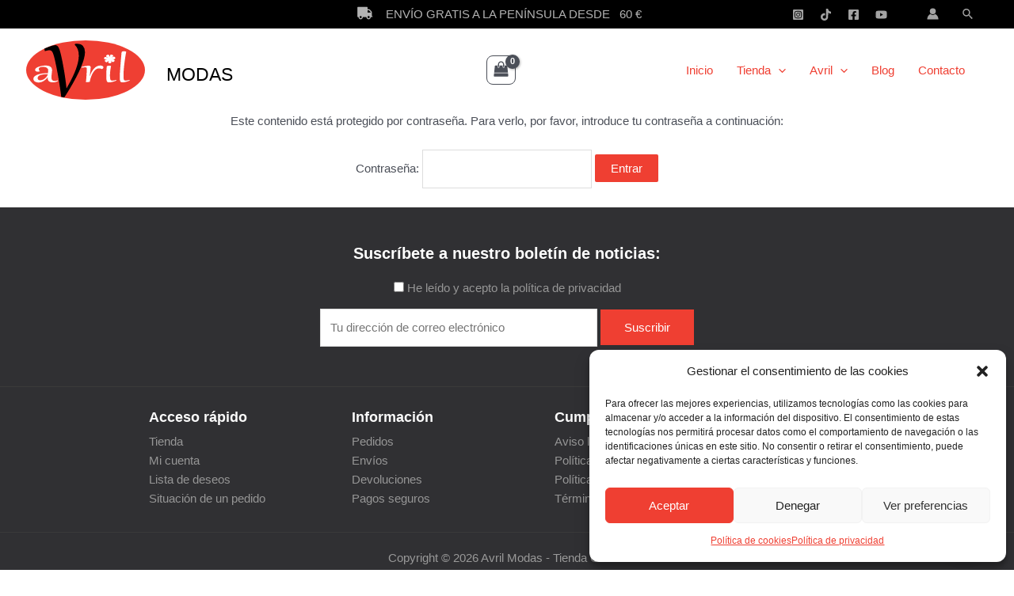

--- FILE ---
content_type: text/html; charset=utf-8
request_url: https://www.google.com/recaptcha/api2/anchor?ar=1&k=6LetmVMgAAAAAPj_I0gY-aisTxzU5_Gd1Y_TC0zJ&co=aHR0cHM6Ly9hdnJpbG1vZGFzLmVzOjQ0Mw..&hl=en&v=PoyoqOPhxBO7pBk68S4YbpHZ&size=invisible&anchor-ms=20000&execute-ms=30000&cb=9pvxz8lw8ivr
body_size: 48810
content:
<!DOCTYPE HTML><html dir="ltr" lang="en"><head><meta http-equiv="Content-Type" content="text/html; charset=UTF-8">
<meta http-equiv="X-UA-Compatible" content="IE=edge">
<title>reCAPTCHA</title>
<style type="text/css">
/* cyrillic-ext */
@font-face {
  font-family: 'Roboto';
  font-style: normal;
  font-weight: 400;
  font-stretch: 100%;
  src: url(//fonts.gstatic.com/s/roboto/v48/KFO7CnqEu92Fr1ME7kSn66aGLdTylUAMa3GUBHMdazTgWw.woff2) format('woff2');
  unicode-range: U+0460-052F, U+1C80-1C8A, U+20B4, U+2DE0-2DFF, U+A640-A69F, U+FE2E-FE2F;
}
/* cyrillic */
@font-face {
  font-family: 'Roboto';
  font-style: normal;
  font-weight: 400;
  font-stretch: 100%;
  src: url(//fonts.gstatic.com/s/roboto/v48/KFO7CnqEu92Fr1ME7kSn66aGLdTylUAMa3iUBHMdazTgWw.woff2) format('woff2');
  unicode-range: U+0301, U+0400-045F, U+0490-0491, U+04B0-04B1, U+2116;
}
/* greek-ext */
@font-face {
  font-family: 'Roboto';
  font-style: normal;
  font-weight: 400;
  font-stretch: 100%;
  src: url(//fonts.gstatic.com/s/roboto/v48/KFO7CnqEu92Fr1ME7kSn66aGLdTylUAMa3CUBHMdazTgWw.woff2) format('woff2');
  unicode-range: U+1F00-1FFF;
}
/* greek */
@font-face {
  font-family: 'Roboto';
  font-style: normal;
  font-weight: 400;
  font-stretch: 100%;
  src: url(//fonts.gstatic.com/s/roboto/v48/KFO7CnqEu92Fr1ME7kSn66aGLdTylUAMa3-UBHMdazTgWw.woff2) format('woff2');
  unicode-range: U+0370-0377, U+037A-037F, U+0384-038A, U+038C, U+038E-03A1, U+03A3-03FF;
}
/* math */
@font-face {
  font-family: 'Roboto';
  font-style: normal;
  font-weight: 400;
  font-stretch: 100%;
  src: url(//fonts.gstatic.com/s/roboto/v48/KFO7CnqEu92Fr1ME7kSn66aGLdTylUAMawCUBHMdazTgWw.woff2) format('woff2');
  unicode-range: U+0302-0303, U+0305, U+0307-0308, U+0310, U+0312, U+0315, U+031A, U+0326-0327, U+032C, U+032F-0330, U+0332-0333, U+0338, U+033A, U+0346, U+034D, U+0391-03A1, U+03A3-03A9, U+03B1-03C9, U+03D1, U+03D5-03D6, U+03F0-03F1, U+03F4-03F5, U+2016-2017, U+2034-2038, U+203C, U+2040, U+2043, U+2047, U+2050, U+2057, U+205F, U+2070-2071, U+2074-208E, U+2090-209C, U+20D0-20DC, U+20E1, U+20E5-20EF, U+2100-2112, U+2114-2115, U+2117-2121, U+2123-214F, U+2190, U+2192, U+2194-21AE, U+21B0-21E5, U+21F1-21F2, U+21F4-2211, U+2213-2214, U+2216-22FF, U+2308-230B, U+2310, U+2319, U+231C-2321, U+2336-237A, U+237C, U+2395, U+239B-23B7, U+23D0, U+23DC-23E1, U+2474-2475, U+25AF, U+25B3, U+25B7, U+25BD, U+25C1, U+25CA, U+25CC, U+25FB, U+266D-266F, U+27C0-27FF, U+2900-2AFF, U+2B0E-2B11, U+2B30-2B4C, U+2BFE, U+3030, U+FF5B, U+FF5D, U+1D400-1D7FF, U+1EE00-1EEFF;
}
/* symbols */
@font-face {
  font-family: 'Roboto';
  font-style: normal;
  font-weight: 400;
  font-stretch: 100%;
  src: url(//fonts.gstatic.com/s/roboto/v48/KFO7CnqEu92Fr1ME7kSn66aGLdTylUAMaxKUBHMdazTgWw.woff2) format('woff2');
  unicode-range: U+0001-000C, U+000E-001F, U+007F-009F, U+20DD-20E0, U+20E2-20E4, U+2150-218F, U+2190, U+2192, U+2194-2199, U+21AF, U+21E6-21F0, U+21F3, U+2218-2219, U+2299, U+22C4-22C6, U+2300-243F, U+2440-244A, U+2460-24FF, U+25A0-27BF, U+2800-28FF, U+2921-2922, U+2981, U+29BF, U+29EB, U+2B00-2BFF, U+4DC0-4DFF, U+FFF9-FFFB, U+10140-1018E, U+10190-1019C, U+101A0, U+101D0-101FD, U+102E0-102FB, U+10E60-10E7E, U+1D2C0-1D2D3, U+1D2E0-1D37F, U+1F000-1F0FF, U+1F100-1F1AD, U+1F1E6-1F1FF, U+1F30D-1F30F, U+1F315, U+1F31C, U+1F31E, U+1F320-1F32C, U+1F336, U+1F378, U+1F37D, U+1F382, U+1F393-1F39F, U+1F3A7-1F3A8, U+1F3AC-1F3AF, U+1F3C2, U+1F3C4-1F3C6, U+1F3CA-1F3CE, U+1F3D4-1F3E0, U+1F3ED, U+1F3F1-1F3F3, U+1F3F5-1F3F7, U+1F408, U+1F415, U+1F41F, U+1F426, U+1F43F, U+1F441-1F442, U+1F444, U+1F446-1F449, U+1F44C-1F44E, U+1F453, U+1F46A, U+1F47D, U+1F4A3, U+1F4B0, U+1F4B3, U+1F4B9, U+1F4BB, U+1F4BF, U+1F4C8-1F4CB, U+1F4D6, U+1F4DA, U+1F4DF, U+1F4E3-1F4E6, U+1F4EA-1F4ED, U+1F4F7, U+1F4F9-1F4FB, U+1F4FD-1F4FE, U+1F503, U+1F507-1F50B, U+1F50D, U+1F512-1F513, U+1F53E-1F54A, U+1F54F-1F5FA, U+1F610, U+1F650-1F67F, U+1F687, U+1F68D, U+1F691, U+1F694, U+1F698, U+1F6AD, U+1F6B2, U+1F6B9-1F6BA, U+1F6BC, U+1F6C6-1F6CF, U+1F6D3-1F6D7, U+1F6E0-1F6EA, U+1F6F0-1F6F3, U+1F6F7-1F6FC, U+1F700-1F7FF, U+1F800-1F80B, U+1F810-1F847, U+1F850-1F859, U+1F860-1F887, U+1F890-1F8AD, U+1F8B0-1F8BB, U+1F8C0-1F8C1, U+1F900-1F90B, U+1F93B, U+1F946, U+1F984, U+1F996, U+1F9E9, U+1FA00-1FA6F, U+1FA70-1FA7C, U+1FA80-1FA89, U+1FA8F-1FAC6, U+1FACE-1FADC, U+1FADF-1FAE9, U+1FAF0-1FAF8, U+1FB00-1FBFF;
}
/* vietnamese */
@font-face {
  font-family: 'Roboto';
  font-style: normal;
  font-weight: 400;
  font-stretch: 100%;
  src: url(//fonts.gstatic.com/s/roboto/v48/KFO7CnqEu92Fr1ME7kSn66aGLdTylUAMa3OUBHMdazTgWw.woff2) format('woff2');
  unicode-range: U+0102-0103, U+0110-0111, U+0128-0129, U+0168-0169, U+01A0-01A1, U+01AF-01B0, U+0300-0301, U+0303-0304, U+0308-0309, U+0323, U+0329, U+1EA0-1EF9, U+20AB;
}
/* latin-ext */
@font-face {
  font-family: 'Roboto';
  font-style: normal;
  font-weight: 400;
  font-stretch: 100%;
  src: url(//fonts.gstatic.com/s/roboto/v48/KFO7CnqEu92Fr1ME7kSn66aGLdTylUAMa3KUBHMdazTgWw.woff2) format('woff2');
  unicode-range: U+0100-02BA, U+02BD-02C5, U+02C7-02CC, U+02CE-02D7, U+02DD-02FF, U+0304, U+0308, U+0329, U+1D00-1DBF, U+1E00-1E9F, U+1EF2-1EFF, U+2020, U+20A0-20AB, U+20AD-20C0, U+2113, U+2C60-2C7F, U+A720-A7FF;
}
/* latin */
@font-face {
  font-family: 'Roboto';
  font-style: normal;
  font-weight: 400;
  font-stretch: 100%;
  src: url(//fonts.gstatic.com/s/roboto/v48/KFO7CnqEu92Fr1ME7kSn66aGLdTylUAMa3yUBHMdazQ.woff2) format('woff2');
  unicode-range: U+0000-00FF, U+0131, U+0152-0153, U+02BB-02BC, U+02C6, U+02DA, U+02DC, U+0304, U+0308, U+0329, U+2000-206F, U+20AC, U+2122, U+2191, U+2193, U+2212, U+2215, U+FEFF, U+FFFD;
}
/* cyrillic-ext */
@font-face {
  font-family: 'Roboto';
  font-style: normal;
  font-weight: 500;
  font-stretch: 100%;
  src: url(//fonts.gstatic.com/s/roboto/v48/KFO7CnqEu92Fr1ME7kSn66aGLdTylUAMa3GUBHMdazTgWw.woff2) format('woff2');
  unicode-range: U+0460-052F, U+1C80-1C8A, U+20B4, U+2DE0-2DFF, U+A640-A69F, U+FE2E-FE2F;
}
/* cyrillic */
@font-face {
  font-family: 'Roboto';
  font-style: normal;
  font-weight: 500;
  font-stretch: 100%;
  src: url(//fonts.gstatic.com/s/roboto/v48/KFO7CnqEu92Fr1ME7kSn66aGLdTylUAMa3iUBHMdazTgWw.woff2) format('woff2');
  unicode-range: U+0301, U+0400-045F, U+0490-0491, U+04B0-04B1, U+2116;
}
/* greek-ext */
@font-face {
  font-family: 'Roboto';
  font-style: normal;
  font-weight: 500;
  font-stretch: 100%;
  src: url(//fonts.gstatic.com/s/roboto/v48/KFO7CnqEu92Fr1ME7kSn66aGLdTylUAMa3CUBHMdazTgWw.woff2) format('woff2');
  unicode-range: U+1F00-1FFF;
}
/* greek */
@font-face {
  font-family: 'Roboto';
  font-style: normal;
  font-weight: 500;
  font-stretch: 100%;
  src: url(//fonts.gstatic.com/s/roboto/v48/KFO7CnqEu92Fr1ME7kSn66aGLdTylUAMa3-UBHMdazTgWw.woff2) format('woff2');
  unicode-range: U+0370-0377, U+037A-037F, U+0384-038A, U+038C, U+038E-03A1, U+03A3-03FF;
}
/* math */
@font-face {
  font-family: 'Roboto';
  font-style: normal;
  font-weight: 500;
  font-stretch: 100%;
  src: url(//fonts.gstatic.com/s/roboto/v48/KFO7CnqEu92Fr1ME7kSn66aGLdTylUAMawCUBHMdazTgWw.woff2) format('woff2');
  unicode-range: U+0302-0303, U+0305, U+0307-0308, U+0310, U+0312, U+0315, U+031A, U+0326-0327, U+032C, U+032F-0330, U+0332-0333, U+0338, U+033A, U+0346, U+034D, U+0391-03A1, U+03A3-03A9, U+03B1-03C9, U+03D1, U+03D5-03D6, U+03F0-03F1, U+03F4-03F5, U+2016-2017, U+2034-2038, U+203C, U+2040, U+2043, U+2047, U+2050, U+2057, U+205F, U+2070-2071, U+2074-208E, U+2090-209C, U+20D0-20DC, U+20E1, U+20E5-20EF, U+2100-2112, U+2114-2115, U+2117-2121, U+2123-214F, U+2190, U+2192, U+2194-21AE, U+21B0-21E5, U+21F1-21F2, U+21F4-2211, U+2213-2214, U+2216-22FF, U+2308-230B, U+2310, U+2319, U+231C-2321, U+2336-237A, U+237C, U+2395, U+239B-23B7, U+23D0, U+23DC-23E1, U+2474-2475, U+25AF, U+25B3, U+25B7, U+25BD, U+25C1, U+25CA, U+25CC, U+25FB, U+266D-266F, U+27C0-27FF, U+2900-2AFF, U+2B0E-2B11, U+2B30-2B4C, U+2BFE, U+3030, U+FF5B, U+FF5D, U+1D400-1D7FF, U+1EE00-1EEFF;
}
/* symbols */
@font-face {
  font-family: 'Roboto';
  font-style: normal;
  font-weight: 500;
  font-stretch: 100%;
  src: url(//fonts.gstatic.com/s/roboto/v48/KFO7CnqEu92Fr1ME7kSn66aGLdTylUAMaxKUBHMdazTgWw.woff2) format('woff2');
  unicode-range: U+0001-000C, U+000E-001F, U+007F-009F, U+20DD-20E0, U+20E2-20E4, U+2150-218F, U+2190, U+2192, U+2194-2199, U+21AF, U+21E6-21F0, U+21F3, U+2218-2219, U+2299, U+22C4-22C6, U+2300-243F, U+2440-244A, U+2460-24FF, U+25A0-27BF, U+2800-28FF, U+2921-2922, U+2981, U+29BF, U+29EB, U+2B00-2BFF, U+4DC0-4DFF, U+FFF9-FFFB, U+10140-1018E, U+10190-1019C, U+101A0, U+101D0-101FD, U+102E0-102FB, U+10E60-10E7E, U+1D2C0-1D2D3, U+1D2E0-1D37F, U+1F000-1F0FF, U+1F100-1F1AD, U+1F1E6-1F1FF, U+1F30D-1F30F, U+1F315, U+1F31C, U+1F31E, U+1F320-1F32C, U+1F336, U+1F378, U+1F37D, U+1F382, U+1F393-1F39F, U+1F3A7-1F3A8, U+1F3AC-1F3AF, U+1F3C2, U+1F3C4-1F3C6, U+1F3CA-1F3CE, U+1F3D4-1F3E0, U+1F3ED, U+1F3F1-1F3F3, U+1F3F5-1F3F7, U+1F408, U+1F415, U+1F41F, U+1F426, U+1F43F, U+1F441-1F442, U+1F444, U+1F446-1F449, U+1F44C-1F44E, U+1F453, U+1F46A, U+1F47D, U+1F4A3, U+1F4B0, U+1F4B3, U+1F4B9, U+1F4BB, U+1F4BF, U+1F4C8-1F4CB, U+1F4D6, U+1F4DA, U+1F4DF, U+1F4E3-1F4E6, U+1F4EA-1F4ED, U+1F4F7, U+1F4F9-1F4FB, U+1F4FD-1F4FE, U+1F503, U+1F507-1F50B, U+1F50D, U+1F512-1F513, U+1F53E-1F54A, U+1F54F-1F5FA, U+1F610, U+1F650-1F67F, U+1F687, U+1F68D, U+1F691, U+1F694, U+1F698, U+1F6AD, U+1F6B2, U+1F6B9-1F6BA, U+1F6BC, U+1F6C6-1F6CF, U+1F6D3-1F6D7, U+1F6E0-1F6EA, U+1F6F0-1F6F3, U+1F6F7-1F6FC, U+1F700-1F7FF, U+1F800-1F80B, U+1F810-1F847, U+1F850-1F859, U+1F860-1F887, U+1F890-1F8AD, U+1F8B0-1F8BB, U+1F8C0-1F8C1, U+1F900-1F90B, U+1F93B, U+1F946, U+1F984, U+1F996, U+1F9E9, U+1FA00-1FA6F, U+1FA70-1FA7C, U+1FA80-1FA89, U+1FA8F-1FAC6, U+1FACE-1FADC, U+1FADF-1FAE9, U+1FAF0-1FAF8, U+1FB00-1FBFF;
}
/* vietnamese */
@font-face {
  font-family: 'Roboto';
  font-style: normal;
  font-weight: 500;
  font-stretch: 100%;
  src: url(//fonts.gstatic.com/s/roboto/v48/KFO7CnqEu92Fr1ME7kSn66aGLdTylUAMa3OUBHMdazTgWw.woff2) format('woff2');
  unicode-range: U+0102-0103, U+0110-0111, U+0128-0129, U+0168-0169, U+01A0-01A1, U+01AF-01B0, U+0300-0301, U+0303-0304, U+0308-0309, U+0323, U+0329, U+1EA0-1EF9, U+20AB;
}
/* latin-ext */
@font-face {
  font-family: 'Roboto';
  font-style: normal;
  font-weight: 500;
  font-stretch: 100%;
  src: url(//fonts.gstatic.com/s/roboto/v48/KFO7CnqEu92Fr1ME7kSn66aGLdTylUAMa3KUBHMdazTgWw.woff2) format('woff2');
  unicode-range: U+0100-02BA, U+02BD-02C5, U+02C7-02CC, U+02CE-02D7, U+02DD-02FF, U+0304, U+0308, U+0329, U+1D00-1DBF, U+1E00-1E9F, U+1EF2-1EFF, U+2020, U+20A0-20AB, U+20AD-20C0, U+2113, U+2C60-2C7F, U+A720-A7FF;
}
/* latin */
@font-face {
  font-family: 'Roboto';
  font-style: normal;
  font-weight: 500;
  font-stretch: 100%;
  src: url(//fonts.gstatic.com/s/roboto/v48/KFO7CnqEu92Fr1ME7kSn66aGLdTylUAMa3yUBHMdazQ.woff2) format('woff2');
  unicode-range: U+0000-00FF, U+0131, U+0152-0153, U+02BB-02BC, U+02C6, U+02DA, U+02DC, U+0304, U+0308, U+0329, U+2000-206F, U+20AC, U+2122, U+2191, U+2193, U+2212, U+2215, U+FEFF, U+FFFD;
}
/* cyrillic-ext */
@font-face {
  font-family: 'Roboto';
  font-style: normal;
  font-weight: 900;
  font-stretch: 100%;
  src: url(//fonts.gstatic.com/s/roboto/v48/KFO7CnqEu92Fr1ME7kSn66aGLdTylUAMa3GUBHMdazTgWw.woff2) format('woff2');
  unicode-range: U+0460-052F, U+1C80-1C8A, U+20B4, U+2DE0-2DFF, U+A640-A69F, U+FE2E-FE2F;
}
/* cyrillic */
@font-face {
  font-family: 'Roboto';
  font-style: normal;
  font-weight: 900;
  font-stretch: 100%;
  src: url(//fonts.gstatic.com/s/roboto/v48/KFO7CnqEu92Fr1ME7kSn66aGLdTylUAMa3iUBHMdazTgWw.woff2) format('woff2');
  unicode-range: U+0301, U+0400-045F, U+0490-0491, U+04B0-04B1, U+2116;
}
/* greek-ext */
@font-face {
  font-family: 'Roboto';
  font-style: normal;
  font-weight: 900;
  font-stretch: 100%;
  src: url(//fonts.gstatic.com/s/roboto/v48/KFO7CnqEu92Fr1ME7kSn66aGLdTylUAMa3CUBHMdazTgWw.woff2) format('woff2');
  unicode-range: U+1F00-1FFF;
}
/* greek */
@font-face {
  font-family: 'Roboto';
  font-style: normal;
  font-weight: 900;
  font-stretch: 100%;
  src: url(//fonts.gstatic.com/s/roboto/v48/KFO7CnqEu92Fr1ME7kSn66aGLdTylUAMa3-UBHMdazTgWw.woff2) format('woff2');
  unicode-range: U+0370-0377, U+037A-037F, U+0384-038A, U+038C, U+038E-03A1, U+03A3-03FF;
}
/* math */
@font-face {
  font-family: 'Roboto';
  font-style: normal;
  font-weight: 900;
  font-stretch: 100%;
  src: url(//fonts.gstatic.com/s/roboto/v48/KFO7CnqEu92Fr1ME7kSn66aGLdTylUAMawCUBHMdazTgWw.woff2) format('woff2');
  unicode-range: U+0302-0303, U+0305, U+0307-0308, U+0310, U+0312, U+0315, U+031A, U+0326-0327, U+032C, U+032F-0330, U+0332-0333, U+0338, U+033A, U+0346, U+034D, U+0391-03A1, U+03A3-03A9, U+03B1-03C9, U+03D1, U+03D5-03D6, U+03F0-03F1, U+03F4-03F5, U+2016-2017, U+2034-2038, U+203C, U+2040, U+2043, U+2047, U+2050, U+2057, U+205F, U+2070-2071, U+2074-208E, U+2090-209C, U+20D0-20DC, U+20E1, U+20E5-20EF, U+2100-2112, U+2114-2115, U+2117-2121, U+2123-214F, U+2190, U+2192, U+2194-21AE, U+21B0-21E5, U+21F1-21F2, U+21F4-2211, U+2213-2214, U+2216-22FF, U+2308-230B, U+2310, U+2319, U+231C-2321, U+2336-237A, U+237C, U+2395, U+239B-23B7, U+23D0, U+23DC-23E1, U+2474-2475, U+25AF, U+25B3, U+25B7, U+25BD, U+25C1, U+25CA, U+25CC, U+25FB, U+266D-266F, U+27C0-27FF, U+2900-2AFF, U+2B0E-2B11, U+2B30-2B4C, U+2BFE, U+3030, U+FF5B, U+FF5D, U+1D400-1D7FF, U+1EE00-1EEFF;
}
/* symbols */
@font-face {
  font-family: 'Roboto';
  font-style: normal;
  font-weight: 900;
  font-stretch: 100%;
  src: url(//fonts.gstatic.com/s/roboto/v48/KFO7CnqEu92Fr1ME7kSn66aGLdTylUAMaxKUBHMdazTgWw.woff2) format('woff2');
  unicode-range: U+0001-000C, U+000E-001F, U+007F-009F, U+20DD-20E0, U+20E2-20E4, U+2150-218F, U+2190, U+2192, U+2194-2199, U+21AF, U+21E6-21F0, U+21F3, U+2218-2219, U+2299, U+22C4-22C6, U+2300-243F, U+2440-244A, U+2460-24FF, U+25A0-27BF, U+2800-28FF, U+2921-2922, U+2981, U+29BF, U+29EB, U+2B00-2BFF, U+4DC0-4DFF, U+FFF9-FFFB, U+10140-1018E, U+10190-1019C, U+101A0, U+101D0-101FD, U+102E0-102FB, U+10E60-10E7E, U+1D2C0-1D2D3, U+1D2E0-1D37F, U+1F000-1F0FF, U+1F100-1F1AD, U+1F1E6-1F1FF, U+1F30D-1F30F, U+1F315, U+1F31C, U+1F31E, U+1F320-1F32C, U+1F336, U+1F378, U+1F37D, U+1F382, U+1F393-1F39F, U+1F3A7-1F3A8, U+1F3AC-1F3AF, U+1F3C2, U+1F3C4-1F3C6, U+1F3CA-1F3CE, U+1F3D4-1F3E0, U+1F3ED, U+1F3F1-1F3F3, U+1F3F5-1F3F7, U+1F408, U+1F415, U+1F41F, U+1F426, U+1F43F, U+1F441-1F442, U+1F444, U+1F446-1F449, U+1F44C-1F44E, U+1F453, U+1F46A, U+1F47D, U+1F4A3, U+1F4B0, U+1F4B3, U+1F4B9, U+1F4BB, U+1F4BF, U+1F4C8-1F4CB, U+1F4D6, U+1F4DA, U+1F4DF, U+1F4E3-1F4E6, U+1F4EA-1F4ED, U+1F4F7, U+1F4F9-1F4FB, U+1F4FD-1F4FE, U+1F503, U+1F507-1F50B, U+1F50D, U+1F512-1F513, U+1F53E-1F54A, U+1F54F-1F5FA, U+1F610, U+1F650-1F67F, U+1F687, U+1F68D, U+1F691, U+1F694, U+1F698, U+1F6AD, U+1F6B2, U+1F6B9-1F6BA, U+1F6BC, U+1F6C6-1F6CF, U+1F6D3-1F6D7, U+1F6E0-1F6EA, U+1F6F0-1F6F3, U+1F6F7-1F6FC, U+1F700-1F7FF, U+1F800-1F80B, U+1F810-1F847, U+1F850-1F859, U+1F860-1F887, U+1F890-1F8AD, U+1F8B0-1F8BB, U+1F8C0-1F8C1, U+1F900-1F90B, U+1F93B, U+1F946, U+1F984, U+1F996, U+1F9E9, U+1FA00-1FA6F, U+1FA70-1FA7C, U+1FA80-1FA89, U+1FA8F-1FAC6, U+1FACE-1FADC, U+1FADF-1FAE9, U+1FAF0-1FAF8, U+1FB00-1FBFF;
}
/* vietnamese */
@font-face {
  font-family: 'Roboto';
  font-style: normal;
  font-weight: 900;
  font-stretch: 100%;
  src: url(//fonts.gstatic.com/s/roboto/v48/KFO7CnqEu92Fr1ME7kSn66aGLdTylUAMa3OUBHMdazTgWw.woff2) format('woff2');
  unicode-range: U+0102-0103, U+0110-0111, U+0128-0129, U+0168-0169, U+01A0-01A1, U+01AF-01B0, U+0300-0301, U+0303-0304, U+0308-0309, U+0323, U+0329, U+1EA0-1EF9, U+20AB;
}
/* latin-ext */
@font-face {
  font-family: 'Roboto';
  font-style: normal;
  font-weight: 900;
  font-stretch: 100%;
  src: url(//fonts.gstatic.com/s/roboto/v48/KFO7CnqEu92Fr1ME7kSn66aGLdTylUAMa3KUBHMdazTgWw.woff2) format('woff2');
  unicode-range: U+0100-02BA, U+02BD-02C5, U+02C7-02CC, U+02CE-02D7, U+02DD-02FF, U+0304, U+0308, U+0329, U+1D00-1DBF, U+1E00-1E9F, U+1EF2-1EFF, U+2020, U+20A0-20AB, U+20AD-20C0, U+2113, U+2C60-2C7F, U+A720-A7FF;
}
/* latin */
@font-face {
  font-family: 'Roboto';
  font-style: normal;
  font-weight: 900;
  font-stretch: 100%;
  src: url(//fonts.gstatic.com/s/roboto/v48/KFO7CnqEu92Fr1ME7kSn66aGLdTylUAMa3yUBHMdazQ.woff2) format('woff2');
  unicode-range: U+0000-00FF, U+0131, U+0152-0153, U+02BB-02BC, U+02C6, U+02DA, U+02DC, U+0304, U+0308, U+0329, U+2000-206F, U+20AC, U+2122, U+2191, U+2193, U+2212, U+2215, U+FEFF, U+FFFD;
}

</style>
<link rel="stylesheet" type="text/css" href="https://www.gstatic.com/recaptcha/releases/PoyoqOPhxBO7pBk68S4YbpHZ/styles__ltr.css">
<script nonce="H9bzIoezzHzKlEZwihKbhA" type="text/javascript">window['__recaptcha_api'] = 'https://www.google.com/recaptcha/api2/';</script>
<script type="text/javascript" src="https://www.gstatic.com/recaptcha/releases/PoyoqOPhxBO7pBk68S4YbpHZ/recaptcha__en.js" nonce="H9bzIoezzHzKlEZwihKbhA">
      
    </script></head>
<body><div id="rc-anchor-alert" class="rc-anchor-alert"></div>
<input type="hidden" id="recaptcha-token" value="[base64]">
<script type="text/javascript" nonce="H9bzIoezzHzKlEZwihKbhA">
      recaptcha.anchor.Main.init("[\x22ainput\x22,[\x22bgdata\x22,\x22\x22,\[base64]/[base64]/UltIKytdPWE6KGE8MjA0OD9SW0grK109YT4+NnwxOTI6KChhJjY0NTEyKT09NTUyOTYmJnErMTxoLmxlbmd0aCYmKGguY2hhckNvZGVBdChxKzEpJjY0NTEyKT09NTYzMjA/[base64]/MjU1OlI/[base64]/[base64]/[base64]/[base64]/[base64]/[base64]/[base64]/[base64]/[base64]/[base64]\x22,\[base64]\\u003d\x22,\x22wrhcw7LDo8KYI8KhT8KHcQ7DisKKw5YUAWXCrMOQEEjDoSbDpWDCt2wBQDHCtwTDoUNNKm13V8OMVMO/w5J4GnvCuwtOI8KifjBwwrsXw5vDjsK4IsKCwqLCssKPw5tWw7hKAsK2N2/DicOCUcO3w7rDuwnChcOEwq0iCsOPPirCgsOSIHhwHsOWw7rCiSfDg8OEFGMIwofDqk3Cj8OIwqzDhsOfYQbDq8K9wqDCrH3CgEIMw67Dm8K3wqozw5MKwrzCgsKJwqbDvX7DsMKNwonDoFhlwrhfw4U1w4nDhcKRXsKRw6wqPMOcYsKkTB/Cv8KCwrQDw4DCoSPCiDg8RhzCozEVwpLDhBMlZwnCtTDCt8OubMKPwp8uSALDl8KhNHYpw5HCocOqw5TCscKAYMOgwr1CKEvCkcOTcHMfw7TCmk7Ct8KXw6zDrV/[base64]/CqcOBFHwCw7U0Uy5eQsKuwojCglRzFcOSw6jCvMK/wp/[base64]/Do3LCkR07NUzDrG7Ds3QEw5MaVXrCjMOrw7/[base64]/WDHDpjfCijBUwrHDjsKUacOHw7Npw7rCisKlCWogFcONw7bCusKCRcOLZwTDl1U1UsKqw5/[base64]/CnsOfwoQEwqPDo8KJwqbDnyQRwp4rG03DiiAlwrfDixnClX16w6fDrnfDsD/[base64]/w6PClMOaHMK4Uk9dRsOOwpcKAVzCg8O6wovCk1bDpcOJworCgcOUbWxqOCPCvQDDhcKaHQPDmWPDggbDqsO8w5Vdwodpw4LCscKvwr7CrsOyY37DnMOew5BVIF4twqMAAMOkEcKlLMKIwoBywojDg8Olw5YPTsKDwq/[base64]/CvXkBCWDDv8KTwpMgwoPCrGfCp8KBwpJpw4hNDCLCiCJGwrTCgsKsOMKXw49+w6VAfMOUWX4Gw5vCtTjDkcOhw4Y1aEoDaGXCkVzCjAA6wp/DphfCpMOkT33Ch8K4bEjCpMKoNHcXw4jDqcOTwoDDgcO0DEItcsKrw75PKl10wpEzBMK+UcKGw45fVsKUfzEJVMOdOsK8w6bCksO2w6sVQsK7DTzCiMOwBRnCq8K/wqfCqlrCo8OiCntYFMOdw6PDp3MYw7fCgsObW8Ojw7kBD8OrQDLCk8KSwprDuALCvhEZwqcnWVBowrTCrSxew6dJwqDCvcKtw6bDoMOfMEg/[base64]/[base64]/CnXLDuSDCiUpBwpRJw5UVEsOJwrDDtT4HJG9/[base64]/DtMOTKMO/VMKNCcOWEsObUTHCg8OgJcOXw7ojMh8ywrfCuUXDvwDDpMONGSPDrmEzw796OMKuwos2w7BFaMOzMcO4Az8aN1Enw4wowprDuy7DmHs7w7bCncOtQ1EgcMOXw77CkwsIw4lEZsKrw6vDhcKmwqbClBrClXUcJE8UAcOPIMK0X8KTUsKuwqQ/w7sIw5JVeMORw6xPPcOKXUVpd8Owwr8bw6/[base64]/DnMKmw67DpsKkw6jDq0TDrsKyLUXCo8Oxw7bCs8Kww4VhJQIAw4hpPcKdwrVNw4IzD8K+AzDDmcKTw7vDrMOrwo3DtiV9w6wiEsKgw5XDnCnCr8ORM8Ozw6dlw6Y5wod/[base64]/DhhTCjHo2w4Naw5HChRbDhA1pAcO5J2rDrcKyJRbDpyRjIsKjwrXDtsK8Q8KEEUdNw4RbAsK0w6DCmsOzw77CucKABEM+wrXChyF/[base64]/DkH41eU0xwpTCiAHDtHfCtwxHwq/CuA7CnRUywrMDw6XDvATCtsKSKMKvw47DkMK3w5wWSmJvwqx0asK4wp7DukfCgcKmw5UvwqrChsK1w63CphFHwo3DkSVHM8O3KAZ5w6HDv8OJw63DlShTZsK9E8Omw4dSVMOLbWxYwoV/OsOvw4sMw5Qfw5XDtWIZw4XDt8Kew7zCp8OyJnkmJMOVJTLCqU3DnQldwrLCtsKpwrLDrAfDisK6FCfDr8Krwp7CmcOVRSDCjHrCuV0cwqbDh8KMGcKIWMK1wptewo/Cn8OVwoogw4TChsKiw5TCnxzDv29ybsOBwpo2CEHCgMKLwpLDmsKzw7DCtlnCtMO9w5/CgxPDucKUw6/Cu8Khw4MvC0FrL8OLwqA/[base64]/DvnbCv8Kdel09w5nCo2bCp2LDlm3DtMKjwoIGwovChsOMw7lZfwVsBcOhVmwIworCrS52dh1aSMO3UcOVwpHDsjQgwp7Dtk5rw6XDlsOWwpZbwrLDqUfChXLChsKzScOXGMO/w6l4wrp1w6/DlcOiT0IybyXCtMOfw4VAw7bDsQQ3w74mAMK6w6/CmsKDIMOjw7XDlMKPw5wMw41/O196wqIVJSzCpFLDm8OOEV3ClhfDohxCI8O8wq/DozxPwozCk8KeGG9wwr3DgMObY8KtAzPDkkfCuCYJwpV1RS7CkMOOw4oPZ0/[base64]/[base64]/CmxVWVikMwo56wonCmlPDgEbCijd2wqnCqWjDllfCiy/DncOjw4EHw7xESUbDnsKrwqgBw6UOVMKLw4nDv8OwwpTCgTF8wrfClsK8LMO+wrvDl8OGw5QYw4jCvsKMw7lBwrLCi8OkwqBQw6bCtDFOwrrCosKfwrdWw7wUw7kkM8O2dzLCj2jCvMK1wqJEwpTDucOBC2bDvsK/w6rCoUVNaMKdw5hTwo/DrMKMJsKzBRXChCvCvyLCjjh6HMKJdTrCh8Kuwo1MwpsbbMOBwpfCpTfCr8OqKljCk3s8E8OnX8K1EFnCrBfCn1XDgGFOcsOJwofDsTZCNT9VeiU7Wkpow5IiMzLDnHrDmcKMw5/CtTsWQkzDgyZ/OCrCi8K4w40JQsOSZFROw6FseEciw5zDiMKfwr/[base64]/DhMK0wpIBDU3DocOvw7s5dMKhw4HCrMO4w73DoMKWw5HCnk/[base64]/[base64]/Cr8O8w6FkCAXDr3ttw7TCvcOuw7XDo2jCi13DkMOEwpwKw4t4ehQtwrfCuDfCkcOqwqBIw7XDpMOGfMONw6hEwphfw6fDuTXDpcOjDlbDtMOdw43DkcKQf8Krw6hmwqsIaGY8FTddE2/DpWZ/wpEGw43DkcKBw53DjMK4HsOywohRNsKKf8Olw7LCgkZOMSfCo2fDlkXDksKxw6fDk8Olwot1wpIMeEbDgw/CtmbCkT/Dq8Odw7V+FsKQwq9dY8KrJsOpWcOXwpvCgsKWw7l9wpRFw6PDg2oRw4kqwp7DkTVhecOtfcOyw7PDicKYRxIkwrLDqxhKYklAJnDDnMK1VMK9cS8tasOmXMKew7PDusOYw4bDvMKqZ3DCncOZX8Oqw77DgcOgfXTCq0gzw4/[base64]/Du8Onw6vCg0jDjsOmwoDCvE7DpsOlwq3CssKRwr/DuX8CXMKQw6ofw6LCtMOucUfClcKcelDDtR/DnSAwwp7DsAXCtl7DlcKJHXnCt8OCw6xHVsKQCyZrPhbDngg0woR3DgDCh2zDucOtw78LwrZEwrtFJsOawqhFbMK9wrwOST4Vw5DCjsO9AsOvRDw1wq1iScKJwp5wPhpAw6bDncOww7I/SmvCqsO4AcOTwrHDhcKVw5zDvAfCscO8OibDrRfCqGTDnxtaA8K0wpfCiQnCvV87UQjCtDBpw4zCpcO5J1kfw6ttwpU6wprCv8OLw58rwpcAwo3DpMKODcO8BsK7FcOiwoDDs8O0wr0WdcKtRk4qwprCssK+RnNGK0JraWZpw5jCoHMqQyc+Hz/DmTDDkVDCvlERw7HDpRsWwpXChx/CvMKYw5gldw0lE8KoPxvDqsKxwooWOg3Co0Utw4LDk8O9dsOyPTLChw8Ww5pJwqMIF8OJC8O8w57ClMOHwrt9DCNYQwDDjQPDuCrDkMOnwp8FXsKmworDk1I3G1nDk1/CgsKyw7zDp3Y/[base64]/DksOwTcKwZVnCucKtw7cKw5csw6PDksO7wrdSU0dybMK2w7JJbsOEw4ZIwoNVwpFoLMKlW0vCi8OeJcODa8O8JTzChsODwpzCiMO/QVNiw73DsiQlWAHCiwrDuSsCw4jDgBPClS4EIX3DlG1kwoXDvsOyw6PDqyYww7jCqMKRw7DCpX4hEcKyw7hTwr11aMKeJgjCtcOuGsKQDnrCuMOTwoUEwqkgPMODwoPCtQQgw6nCs8OLMgbChhgbw6MXw63DssOxw4Yzw4DCsmMOw6MQwpwdSlzCpsO/B8OOJ8OqZMK7X8KeGE9GbjhwRV/CjsOCw77DrmUPw689wrjDksO4WsKHwqXClS8RwoN2dEfDpzjCmzVuw4J5Ky7DkHEMwqNZw6hiPsKIZVhww5ItIsOQDFkrw5hzw6rCtm4kw7kWw55pw4nDpRkKDTZEBMKzDsKgZcKpW0EDU8OrwoLCk8O7w7ASPsKWHcKVw7XDnMOkc8Odw7/CgGNgXMKocTRrWsKXw5EpfS3DgcKCwph+d2pRwoNGQMOPwqh9PsKpwoLDnX4KRWIWw5AfwpYTU0cXXMOUbsKleSDCnsOsw5LCtnhXKMK9emQTwq/[base64]/[base64]/[base64]/[base64]/DisKjamXDpMOlwpABR2d7w61OwrDDmMOeLMOTwojCkcK1woFGw7NEwqM/w4rDnMO2TsK5RGLCucKUXnIfO1DCvgZnMDzChMKqEcOxwrENw59Qw41yw4/CicKcwqB+w5LCkMKkw5NDw7TDvsOCw5p5OcOBC8OOesOLH0l3FznDlsOsMMKjw6XDi8KZw5DChHEfwrbCs10xOGnCtm7DuGHCu8OfQjXCicKbSRARw6PCssKNwphuDsKqw5cGw78ow7seLCBKTcKiwqVXwoHCp0bDpMKPJh3CpCzCjMOHwp1La1ZBGT/Cl8KpKMKCZcKBdcODw6sdwqLDp8KwLMOTwr1/HMOORV3DhiN3w7jCssOZwpoww5bCuMO4w6cAecOfPsK7O8KBX8KzLBXDmABnw75jwqTDjTtgwrbCvcKEwqvDtgk/ScOcw5pcYmEqwpNHw5hMKcKhSMKKwpPDkiUyZsKwBHzClRIFwrBuGk3DpsOzw7chwoHCgsK7PUUxwpRUWDFVwosBOMO6wrY0VsOcwozDtnMzwrnCs8OiwrM8JBJdO8KaCil+wrdWGMKyw4jChcORw4Y1wrrDp2Azwp5AwroKawQGY8OBLmPCvg7Dg8Olw4gUwoVtw5J/TXV9EMK0LhjCmMKgaMOqe0RdXz3DrFBwwobDpWt1PcKNw7pFwrBWw40ow5JyeVpqHMOIU8OAw5pfwoxFw5jDk8KjOMKRwoFuKjY+FcKHwoFXVQQeSUNlwrjCm8KOGcKUOMKaTRjCq3/DpsOcBcOXB0d3wqjDvcOeYcOWwqIfC8KDPULCvsOsw53Cq1/DphMfw5rCmsOyw5AleXZJMsKIEyrCnhHCvHUcwpfDpcOFw73DkSLDuwVxKEJJbMOfwpsaQ8OKw6dDw4FICcKDw4zDuMOxw6Idw7fCszxfFjnCo8Odw4J8f8O8w5/DvMK2w6LCvRcywo86WyomYFkNw4Irwpxpw5p4J8KoEsOtw73DgVlbBcOlw5rDs8OfBFtKw5/CmA3DtBTDrkLCm8OOdlVwJ8O3F8O0w6x4wqbDmHHCicOlw7/DiMOSw5YtZmtGUcOCVj7CsMOmLyF5w4YawrLDi8KDw7/CuMKEwqLCuDVbw5/Cl8KVwqlxwpnDqj1wwoLDhsKqw7dSwpZPLsKZAcKUwrHDqEI+bX94w5TDvsKAwp/CrnHDmFfDpHXCj1PCvTrDuUQYwroFey/Ci8KDwp/CjMKswrc/FxXCv8OHw5nDnXcMBsKAwofDojgFwq0rD0IEw5p6JWjDhnUWw7QJCQx8woXCq3sCwrUBPcKyaRbDjW7ChMOdw5PDvcKtUsKDwr4Qwr7ChcKVwptkAcO1wr/CoMK1EMKtdz/DnsOVJy/Dkk9HE8KiwoTCh8OoWMKIQ8KwwrvCr2bDqz/DhhrCjwDCvMOFEBAXw6RVw6/DusOgBHLDqmbCpRwuw6vCksK/PMK/wr8Hw745wq7CnMOUW8OMDlnCnsK0w4DDg0XChVLDucKEw79FLMOlTXgxRMKqNcKqE8K5NxJ9PcK3wpgZK3jClcKnb8OPw7k+wpwfQk57w5tlwpTDjsK/asKSwqgXw6vDpMKCwoHDjmQ/WcK3wonDsFHDgcOiw6QRwoBWw4rCkMOVw7nCnDd8wrFAwptWwpjClB/DnXppR2FDCMKJwqArZMOjw7LCjHDDrsOEw6sYScOObF7CtcKAOzosbgFywqR4w4ZYbUHDgMOReknDlsK9L114wrZsEMOXw4nChj3CgWjCszHDi8K2wqvCv8ODYMKcUm/Dm3JVw6NvO8Oiw68fw60SBMOsXQbCt8KzTsKGw7DDoMKiAFkUFsKXwpLDrFUowpfCpUnCq8OYHMO6SVHDvkXDqCrDsMOhKlnDjQ00w5B2AFwLCcOxw41fLsKkw5TChWvCulPDssKaw7/Dvy50w5TDuwRANsOew67DjTPChytAw4/CjFlzwqDCkcKJUsONdMKbw4vCpnZCWijDjkNZw6FJfD7CnxEwwrbCiMK7PEg9wphgw6p5wqYkw4UxK8OgAMOFwrJfwpIMR0jDmXw9AMOwwobCqxZwwog0wofDvMOTH8OhO8OxBV4iw546w57CucOuI8KSe20oIMOkQmbDumvDizzDs8KuRMOyw7sDBsKIw4/Cg04ywo/[base64]/HiPDqThdenYafMK4R23ClsOQwrxRwowNw4hTNMKkwpTDj8OEwqHDtmTCqEY7BMKYNMOQNVHDm8ONQwQObMOUd2YMG3TDjsO7wonDg0/ClMKVwrUCw7Iiwp4Zw5UIUg3DmcOvO8K4TMOfPsKNHcK+wodkwpFFaRcrd2AOw6zDpRjDhEl3wofCj8OlMSQNPS7Dn8KoExNUFsK9IBfCgsKvIF0qwpZrwpfCn8O8QGnCnzPCn8Kmwo/Dn8K7JSzCkQjDlmDCn8OaLFzDjCsEDRLCkBBJw5XCosOBWxLDgx4Mw5PCk8KswrbCiMO/TGNWPCdMHcOFwp9sJMOSMUZ4w5oLw5/CljjDuMOqwqomTTIewoZuw6paw6PDpy/Cs8Ocw4hkwq1rw5DDqG9TGE7Dsx7ClVJNNzcWcMKCwoBhFMOxwp3CncKuM8OFwqXCj8OWSRlOQzbDiMOywrIyZwPDpGgzP3w/[base64]/DvWPDkG/Dsi5ZwqIsw4x1XsKmKHErDMKTw6/Ci8KXw7fCm2Zqw5oWWsKtU8OdVgPCqm8Cw6oPMDHDvgrCksKpw5nCqAoqamfDpWtYXMO1w61ROQg7TE1LFT5ZEirCpmzCkMOxOCvDtlHDh17CnFnDoB/[base64]/wrXDjSPDqMKfST3DrBvCkUI6JsOYwq/Ctj3CrTLColXDl0LDsmHCqhptJArCgMKjXsKtwoPChMODSiABwrDDi8OnwrF1ej4JLsKiwppnM8Kkw7o2wq3CjcKpBUgpwpDCkBwqw5/DsV5JwrIpwppkXWjCp8OtwqnCpcKGUyPDuULCt8K7ZsKvwrohBnbCkA/CvnhaE8OTw5FYcsKOK1XCllrDiD1Pw7NCFhLDksKPwrk0wr/Dux3DlX1COAB/P8K3Wywkw41mNMOow5pjwpgJcxUsw7Ejw4fDicKbNMObw7LDpyDDi0cSQmbCtMKeMTVcw43DqTjCl8KWwrcBTQLDjcOzKGvCkMO6G0Q6csKtecO/[base64]/fsObVsO4CgDDrHHDo8OXw5/DmsKKwofCoMOkd8Kuw71eXsKKwq0QwqXCg3gNwpZTwq/DkiDDo3g0I8OiV8OTFQ0wwr4uYcObMMK4ellXLiHCvjPDjHXCjCLDmMOba8OawrnCvwgtwo0hH8KONSbDvMOFw4pVOExBw7xEw41OXcOnw5VILGvDjyE4wox3woc7S0IWw6fDkMO8b3/CqT7Cr8KNYsKfBsK3OUxHQMKiwojClcKswpR0a8KDw7lDLhMTcAfDqMKKw6xLwrMuFMKaw6sVLldKeQ/DhQsswoXCnsKswoDCjUVdwqM1MRDDisOdH1spwr3CisKhChZPEj/DvsOKw411w5vDtMKbV2NAwoNUDsOQV8K6YB/DqCQiw7lcw7bDhcKTN8OaZAoRw7nCjkptw7/CusOHwrLCoEEBYwnDisKMw7ZnElR7JsKDOh9pwpZhwrl6RHXDlMKgBcK9wqcuw6Ngw6Vmw6dwwrd0w4vDuVbDj20oDcKTA0IzOsOKcMObUgfChyNSNzJcZiETB8OtwrEuwo5ZwpfDmMK7fMK+DMOwwp7CosO6cUvDvsKsw5/DiSYGw5lrwqXCm8KlL8KRFcOUKVZcwoBGbsONI1oYwrTDiDzDtWFkwrpDNTDDksOHDVRlRj/Dq8OTwpUPb8KPw43CpMOuw53Dh1kmcFvCvsKawrvDt1gpwqDDisOJwrhzwr7Dn8KxwqfCiMKDbTU8wpLCi0fDgHwXwonCpMKHwqIfLcKTw4l9L8KuwoAaPMKnw6/CtsKwXMOMGcKiw6fCk1vDh8K7w581QcO/J8KqYMOsw5vCo8ONO8OHQSvCuRAMw7xvw7zDncOfN8ODQ8OofMO0THkscx3CsUbCi8KHWz9/w6wzw7fDjEo5GyDCsF9YYMOGM8OVw7/[base64]/DikvDv0EcwrLDhMO5fMKhw7bChB3DucKRw73DosKwG8O3wqfDlQRNw6ZGNMKxw5XDqSV0aXfDoBVtwqvCgMK6T8OWw5PDmcKWJ8K7w7l5XMOERsKBFcKwPG04wopHwrF/wopJwoLDtWpIw6h+TmbCnHc9wp/[base64]/[base64]/CscOtwpDCryxWw4PCtcOJPgQ+wrszw6sZWRHDoAJ0PsOewrBtwpDDp0pOwoxYYsOcRcKlwqTCrcKywrrCtCo8woRpwonCtsOowqTDk2jDssOMNsKRw7/DvQIUeG8aJlTCucKBwqs2w6J0w7VmK8KtIsO1wo7DpgXCvT4jw4pJLVHDr8KmwoFiUBlSM8KHw4gOccOiE2pFw7BBw55BLTPCpMOBw6rCn8OfHVJyw7/DicKewrLDoVLDknbDuSvCvsOLw5Znw6I0w4/DtBfChgIiwpU0ZAzDmsK1GzzDlsKqLjfCtcOTFMK8DwvDlsKEwqPCnhMbFsO8w5TCjywrwp15wpDDlisnw71vQztTLsOFw5dZw7YCw5sNE3Fhw6kfwrBicDsBNcOHwrfDkmh8wppiaThPXy7DusOww6tMWcKAGcOxNsO3HcKQwpfClzoNw5/[base64]/UFtFXsO8IntqR2rDgXHCssOkwoDCksOHF23Cjk7DujFtXybCosONw7JVw710wpxTwpJaQBjDl3jDtcOzYMOdO8K1ZD8iwpLCv1QMw5/CiCvCv8KTdcODPh/CgsOpw63DicKUw4xSw5fChMO3w6LChVBAw6sqFVnCkMOKwo7CusODbBk8ZHwcwr16a8KdwqwfEsOtwrPDh8OEwpDDvsK8w5UUw7jDmMOUw4Rjw6wCwr/CjBNQUMKibURLwqfDpsORwp13w4ZBw5jDsmMrS8KLS8OXGUd9FldIeWs3BFbCjV3CoiLCmcKmwoE+woHDkMO3dHw9UHh/[base64]/CusOeF8Oje3zDv8OPPnotOV8UUMOKJFg/w5F8HMOrw5/ClXBAI3XDtyHChBQUc8KLwr1eVWoKYzHCrMK3w646OcK0ZcOQeBwOw6ZOwrbChR7CiMKUw4DCncK8wobDoBA+w6nCrHM2w57CssKpZcOXw5bCvcK6I27Di8K1E8K8dcObwo9aCcOCNUvDt8KjVhnDncOgwofDoMO0D8K2w4jDqVbCtMOFdsKTw6Y0XH3ChsOFMsO/w7Vwwq82wrYuAsKEDDIpwpMpw7MWLsOhwp3DoW9ZTMOaWwB/wrXDl8OXwrE/w65kw5ofwrDCscKvbsO+FMOkwqF2wrvClGfCk8OFTHl9VMORT8K/[base64]/CQQ5N8OZw4jDlxh3w5xxw6bDr3Z5wqfDvlTCmMKgw7HDksOBwpjCjMKEfMOMO8KfXcOCw5gJwpRvw4kqw73Ci8OWw4YvecKKTGfCuzzCpBrDqcODwqDCpnHCpcKuTWgsXC/DoCnDssOMWMOlRVfDpsKNQXR2RcOcegXCscK3PcKGw61rPzguw7TDrMKtwpjDuwsswozDnsKUKsKnJsOkR2fDlW1rRCvDjnDCnjjDmi0SwqtqI8OuwoFbCcOFN8K1CsO2wrVLIjvCo8Kaw4xPKcORwoRbw4nCsg9Aw4LDojMbT1ZxNC/[base64]/[base64]/ClcOJdWrDscOYw7VRfHfDqGvCh2rDoxHDjkcrw7TCu8KZDgAbwqkCw7HDgcOBwrcHDsKFc8Kkw4Ugwq1TdMKdw7/CssOaw5AeeMOYZzLClzDCicK6B0rDlhgeD8KRwq8/w4zCrMKlEQHCgX4PFMKJIsK6IgkWw6ArEsO8aMOEVcO5wp5qw6JXZsOMw5YlKgZowqtsT8K2wqhjw6Fzw4zCgGpPUsOkwq0Bw44Rw47DrsOVwo7CmMKwQ8OJRD0Wwr1hRcOWwojCri3CnsKhw4TDucK3FVzDowLCusO1dMO/[base64]/CucKEw4UWw6RMw6dWU8KzdcKIFsO9wpc6RMOAwr07MF/CuMKMasKMwqDDgMOpGsK3DyXCh19Mw7tOVgbCvywhBsKFwrvDh0HCijFaDcO5WmrCvDPCmcONd8OUw7XDnlcDNsORFMKfw702wqnDsnvDpzhgwrDDi8OADcK4QcKrw505w5lKe8KFHxY5wowiLD/Cn8Ksw55WGsOWw47DnkFEHcOlwqrCocOzw7rDm0lCVsKWVcKZwqo8YnMbw4FDwpfDhMKxw6xGVCLCmzbDjcKFw5V2wrRbw7vCsyFYHsOKQgphw6vDpE/Dr8Ofw5dOwrTChMOgP119O8Oaw5PDgsKSYMOrw4FPwpsvw4FhbcONw4rCs8OIw6zCssOgwr8JCMKxbH7CmBw3wqY0w5wSJcKfEyZxOjrDr8KMDQYNBUR+wrRewpnCpzzDgklhwrAbAsORRMOIwqROSMOEKEwxwr7CtcK1XsO6wqfDnUNUR8Kmw6/DlMK0dXXDmsOObcKDw6DDqMKoe8O4WMORwqzDqV85wpMQwofDqEJ9cMKcFDMuw7TDqSXCr8O4JsOdQ8O9wozChsO7FsO0wq7CmcOQw5JFYH1WwpjCjMKuwrdTTsOJZsOnwpRYfcKGwp5Uw7/CicOYfMORwqjDlsKWJEXDqRrDkMKPw6DDqsKLaHBwKMOdV8OJwqxgwqA/[base64]/[base64]/[base64]/w6LDkMO+CMK1IMOUwrMXasK9FMKNw59Lc8KWfwB0wrDCscOoUxpzC8KlwqrDuxVRSmzCvcOVA8KQf3AVQk3DjsKwIjpAYEUqC8KhfQPDg8O9cMKEMsObw6HChMOrXQfCgRVGw7DDiMO/wpbCjcO/[base64]/DlcOkw4nCkhhZwqrDpi/[base64]/ChcKjWgQEw5DDsD/[base64]/Cg8KYw67Dij52asKQcWYATmLCulg2wpTDq3DCrULCmsO4wqlsw4UAaMKZZ8KaZsKJw59caBDDvcK7w41RZsO+ZB/CusOpw7rDv8O3CRvCuD4YdcKkw7rCuQfCoXTCoQbCrMKHa8ORw5R9PsOjeBMDDcOJw7TDscKnwphmdXTDmsO2w7vChGHDgQXCl3ISAsOUSMOzwp/CvsOnwr7DuBTDtsKYZcO5JW3DgMKwwo58UGTDnj7DqMK+YQt+w6VQw6lPwpNNw63Co8ORfsOrw7XDgcOUTg4VwqQ4w7M1QMOQG1N2wpVwwpvCkMOMOiReMMKJwpXCj8OBwqDCrDsLJMO0JsKvRDEUdn7Con0gw7/DjcOLwr/CjsK2w5bDm8Owwpk9wpbCqDYSwro+ORlRS8KLw5bDlD7CqF/CqzJ5w7/DlsKOCEfCu3t2e0/[base64]/w7HClMKbw6jCtsO+wq7DiRNvDGZIc8K7wqkaeH3Csj/[base64]/ColDCmFB6enTDsyrChiDCiMOgI8KMY1c9AXfCh8KSHVnDs8Osw53CjsO7HxZpwqDDhlXDgsO/w5Jrw4VpO8OKIsOnXsK0PgHDpG/ChMOsAlppw4tdwoVww4bCuHcKPRQfJcKow59tQHLCs8KwR8OlKcKzw40cw6XDuhzDmV/Ch33DjcK4OMKHBVRuGSpkeMKeF8OeAMO8PTQAw4/CrlTDn8O9dMKwwr3CoMOGwqV7U8KCwofCsibCr8OTwpXCsg5QwpZdw7bCgMKgw4/[base64]/[base64]/CixLConnCi8KoGGRpworCjjnCoFDCsx5lL8KLGcORJ0LDnMKVwqzDqsKBdAzCg0g/BMONJcOqwoRgw7nCksOSKsKkw63CkC3CmVvCr2opcsKvUWkGw4zCn0ZqRMO8wrTCqWPDtAQwwohtw7MXKhLCmGTDvRLDqwXDpk/[base64]/Djh/Duz7CusOIw4rDlcK3DGrDlzcGw7Ygw6ZiwqJ7wrtWQsKWF353AGHClcKnw6slw4MtDcOpwqVHw6XDpEjCl8KwK8Klw4zCt8KPOcO9wrzCrcOJRcO+UsKtw5DDtsONwrMEw5sywqfCpX0mwrDDmQzDiMKNwpBMw6nCqMOzSjXCjMOxEUnDoVDCusOZGnDDk8O1w7/CqQcuwohBwqJ9acKSU2V3fXMpw6hzwqbDlSggQcO/AcKQdcOsw7rCsMOVCCTCt8OzM8KQF8Kuw7szwrRuwq7ClMOow7R3wq7Dg8KNw7Q1wqjCsGvChi1dwoMwwq8EwrbDsiQHYMKzw7zCqcOjQmccW8Kew7Vlw4bCmHs/wrzDqcOuwqfCg8OvwoHCpsKXO8KkwrhcwqUAwrh4w5nDuDMyw6LDuR7CtGDCpA8TScOawowHw7wcFsOOwqrDnMKHFRHCnTkIUwDCvMOXGsKlwoLDjRDDlCINe8KuwqhQwq9aJiI+w6HDn8K2T8OeS8O1wqBywrnDu0/DqMKmABTDpxvCjcOyw6AyHyLDrhBJwqAWwrYUMBjCscOzw5RMcX7DgcKZExjDhHpLw6PCvg/DtBPDnhk2wrnDuhTDuDlEImcuw7LCpDzChMK9LRcsSsKbHhzCicOLw7TCrBjDmcKyGUd/w7BEwrcLSiXCngrCjsODw74BwrXCugHDm1txwqXDvFpYT0UtwrcewprDt8K3wrMpw5lgQMOTbSEXIwJHWFzCncKUw5BJwqEqw7LDmcOJN8K2ccKWJVjCq3PCtMK7YgZjTWNJw5pbIH/CkMKiTMKywovDiXXCkcKYwpnDp8OQw4/[base64]/WsOIwrbDksK/[base64]/w7nDvQFywqwob0LCpsO/w4HCvxDCmAzDrC8Hw5/DucKYw5wdw69qeEHChsKJw6nDjMOYR8OXX8OmwoFJwoopcAfDrsKMwpPCjwwfcW/Cq8O5XcKyw4kLwq/CvGxiE8OSN8K0bFHDnEYpOlrDiXfDisOswp09SsK9UcKiw4U4CsKCI8Orw4HCmFHCtMOew5EBc8OtdxcxAcOrw6fCoMOEw5TCm0RZw6R5w43CoGYEPQ98w4vCuSXDmVBPShEsDzpBw5XDgh5MLw1ld8K5wroUw6LCk8OxdcOgwrpfZMKzF8KWfVl3wrHCvwzDq8KSwp/CjG7DuXXDgRguSwEAdAg6d8Kxwrtmwo54FDgKwqTCqD5Gw5DClGJ2wq4gLFPDlFcIw4fDlMKJw7JCNCPClWTDtcK/PsKBwpXDr1AXL8KgwobDhMKRD0wNwp/ChMOmT8OHwqLDlSTCinEQVsKqwpnDrcO0csK2w4dMw5c8FW/[base64]/w74ew6bCtsKSw6nClcK7w4zDuMKXw7FSw7TDn8OLdWoSXMKiwrXDqMKww5cXHhgowo1UaW/CmHfDgcO4w5fDtMKte8OhYi3DmVMPwpo4w4x8wrnCln7DhsOmYBbDhVvDosO6wpfDmBjDqmfCjcO0wodqbwjCqENqwqp8w51Rw7dlc8OyIQYJw7/Cs8Kow43DqiDCqijDo2TCrUrCqB47c8OYHkVue8KCwrzDoXwjw7HCiiLDsMKFAsOjNkHDrcKNwr/Cig/[base64]/[base64]/TsOBPsODwqVqw5fCrcK1fcKxCMKgVsKXako+woTCrsKCM1jCsEHDucKfA18ARi8UBRnCu8O8J8O2w7xUC8Khw59HGmfCkSDCr2jCoH/CsMOPWRTDv8OhIsKAw6MGSsKuJArCl8KLMwIcWsK/GTFTw4RiSMKtIjLDiMOLw7fCqBlsAsKieBU/wrkGw7/CksOeEcKnRsOmw7lgwo/DgsK1w7TDoVk1EcOrwqhmw6PDpHkIw7XDlDDCmsOcwodrwo3Dv1TDkzdvwoVsEcK2wq3Cql3DqMO5w6nDjcOWwqgbUMO4w5QPFcKZDcKwZsKKw77Drjw/[base64]/wrcZw6ZNwoLDlxQPUGHCgg8HRMKKPsKTwqHCvSXCjRfDuBQbb8K7w7xBCDjCnMORwpLCmHfChMOQw4vDp2tYKB3DtQTDscK4wrtNw6/CoStIwqjDqGEpw4jDiWQeL8KWa8KLOcKSw4lJw5/DhsO9CifDlw3DmxzCgWLDiB/DuHbCtBrDr8O1H8KUZ8KRH8KHUkPClWBfwonCnXcjAGg3FS/Dl0vCuQbCl8KxSB5swqV5wolTw4PDu8O+e0FJwqPCnMOlwrTClcKJw67DisOhUwTDgSwQCMKMwobDikQHwpJCc03ChjRywqnClcKLPyfCtsKieMOYw4nDtw4lMMOGwrrCrzlEKMKJw7MFw5ISw4rDkxDDsToEDsO5w4c/w6kew4I3e8OxcSnDmsOlw5JIGcKLOsKPKUPDiMKaMjwrw6A6w4zCncKRXXLCq8Oia8OQS8K9SMOmUsKkFsOBwpTCmRMHwpZYesKyEMKaw755w7lOZ8ObZsKFZ8KhPsK7w7I+EmfCtX3Dk8OCwqbCrsOJTMKlwr/DjcKnw711C8KVLsKlw48Ewrl9w64GwrJywq/DqcOrw6fDv25QYcOsAMKPw4JKwozCiMKYw7w7RQV9w6fDukwsPFnCoGVATcK1wr4nw4zCoghrw7nDkTTDl8OcwrHDqsOpw5PClsKZwqFmZMO4AA/[base64]/MFkXw6XDj0PCgMKRwqMCTsKucsK9wr7DqnzCqMOBwp9twro/G8Ksw7sSUsOIwoHCscKgwr3DpW/Ds8KnwqlawodbwodpWsODw5t0wrLDiSF5AlnDk8Odw5h+RjoYw7jDsxPCncO/[base64]/CqRIoN8ORwo1iwqF/wqrCmsOYw4/DrlEHwo4WwqAYMkdTwoYBwoEywoXCtQwBw7nDt8OBwqQuKMOpYcOCw5Exw4DCkEHDo8OGw53CucO/wo4DPMO8wr0YLcKGworDusOXwoJLV8Ogwqt1wpnDqCvCnsKmw6NqPcO/[base64]/Dpj3CvMK0bhUOwpEwwrHCjTbDryDCtR8/[base64]/DrWPCkSEEAcORdWjCmsKQYF7CjMKFN8Opw5V+JkLDgDZwdmjDnkQ3wpJswqHCvEpTw4FHBsOqXg0pRMOqw5kEwrFSUjRzB8Ouw6IyR8KqXMKAdcOqbQbCucO7w7Zxw7PDnsO8w6TDp8OBajvDmMK3DcOIIMKYXSPDpS3DrsOMw57Ct8OTw6dqwqHDtsO/w7zCo8O9dn53C8KfwoRLw5fCr1d5XknDsEkvYMOuw4jDvMOYw5BqB8KeaMKBZsOcwr/DvTVeL8KBw4DDskfCgMKQbiFzwqXDtxB1LcOdfEbDrcK+w4U+w5B9wprDhRdOw4vDusOPw5zDnGtgwrfDt8ObVz1Tw5rCtcKcYMOHwohLchNKw4cDw6PDjHkkw5TCnSEEJzTDqXXDmiPDu8KQW8OBwpEuKnvCoTXCrzLCvDDCvXkOwqRSwpBAw5/CkhDDjxTCssOmT2vCijHDmcKyO8OGGglLGU7DrnAswqnCksKlw4DCssOxwqTDsiLCgW/Ck3vDtjrDlsKCB8OBwp8Ww7Q6Kn1Jw7PCkU9Bwr8qF1hnw4peBcKQMAHCmFNSwo03YcKzA8O9wroDw4PDn8OydMOedMOEJV8Pw6vDrsKtQ14Cc8OawrYQwovDqSDCr13DnsKdwqoQeEQoY3FqwrsHw5F7w7BFw4UPKn0/ZUjCqgY/wqZ4woljw5zCpMOZw6/[base64]/DscOtw7jDnQZiM8OTaR3DrcO/w4gXw67DkMK3O8KYSzDDsTbDiUtDw63Ck8Kdw5RHF38jMMOhOU/CkcOSw7nDumQ9LQ\\u003d\\u003d\x22],null,[\x22conf\x22,null,\x226LetmVMgAAAAAPj_I0gY-aisTxzU5_Gd1Y_TC0zJ\x22,0,null,null,null,1,[21,125,63,73,95,87,41,43,42,83,102,105,109,121],[1017145,942],0,null,null,null,null,0,null,0,null,700,1,null,0,\x22CvYBEg8I8ajhFRgAOgZUOU5CNWISDwjmjuIVGAA6BlFCb29IYxIPCPeI5jcYADoGb2lsZURkEg8I8M3jFRgBOgZmSVZJaGISDwjiyqA3GAE6BmdMTkNIYxIPCN6/tzcYADoGZWF6dTZkEg8I2NKBMhgAOgZBcTc3dmYSDgi45ZQyGAE6BVFCT0QwEg8I0tuVNxgAOgZmZmFXQWUSDwiV2JQyGAA6BlBxNjBuZBIPCMXziDcYADoGYVhvaWFjEg8IjcqGMhgBOgZPd040dGYSDgiK/Yg3GAA6BU1mSUk0GhkIAxIVHRTwl+M3Dv++pQYZxJ0JGZzijAIZ\x22,0,0,null,null,1,null,0,0,null,null,null,0],\x22https://avrilmodas.es:443\x22,null,[3,1,1],null,null,null,1,3600,[\x22https://www.google.com/intl/en/policies/privacy/\x22,\x22https://www.google.com/intl/en/policies/terms/\x22],\x227nrHqyjT1WL4BHxWkuK1UAaWf/8+pN3wqrVQ4vGyJuI\\u003d\x22,1,0,null,1,1768506181031,0,0,[90],null,[254,132,153,250,21],\x22RC-2tIHUhK5bJXlwA\x22,null,null,null,null,null,\x220dAFcWeA5lmkMGkqoYHxz4bH2qgbIRzuQgLVWEQwIg7rUQCs0bheHJVqWrC2zyPfcdlobWiJx_wyIDpMbLF2dR9QsTbBoqvLGjnw\x22,1768588981072]");
    </script></body></html>

--- FILE ---
content_type: text/javascript
request_url: https://avrilmodas.es/wp-content/themes/astra-child/funciones.js?ver=7
body_size: 765
content:
/*
* INSERTAR CODIGO JAVASCRIPT
*/


/* PARA MOSTRAR LA GUÍA DE TALLAS
/*PARA MOSTARA LA GUIA DE TALLAS*/
/* TIENE QUE TENER COMO HERMANO AL DIV DONDE SE INSERTARÁ LA IMAGEN
*/
function jr_mostrar_guia(div_origen,Tabla) {
	let div_destino = div_origen.nextElementSibling;
	if (div_destino.style.display == "block") {
		div_destino.style.display = "none";
	} else {
					
			
			if(div_destino.innerHTML==""){
				if(Tabla){
					//Insertamos tabla
					div_destino.innerHTML = Tabla;
				}else{
					//Insertamos imagen
					let img_tallas = "/wp-content/uploads/guias_tallas/" + div_destino.classList.item(0) + ".jpg";
					let nombreguia= "'" + div_destino.classList.item(0) + "'"
					div_destino.innerHTML = '<img src=' + img_tallas + ' onclick="jr_mostrar_guia_ampliada(' + nombreguia + ',1);"/>'; 
				}

			} 
        
		div_destino.style.display = "block";
	}	
}


/*para mostrar la guía ampliada */
function jr_mostrar_guia_ampliada(nombreguia,tipo) {
	if (document.getElementById("marco-ampliacion-guia").style.display == "block") {
		document.getElementById("marco-ampliacion-guia").style.display = "none";
	}else{
		if(document.getElementById("marco-imagen-guia-ampliada").innerHTML==""){
            let img_tallas = "/wp-content/uploads/guias_tallas/" + ((tipo==1)?'':'figura') + nombreguia + ".jpg";  
			document.getElementById("marco-imagen-guia-ampliada").innerHTML='<img src=' + img_tallas + ' onclick="cerrarguiaampliada(this.parentElement.parentElement);" >';
		}
		document.getElementById("marco-ampliacion-guia").style.display = "block";
	}
}

/*Para cerrar la guía de talla ampliada */
function cerrarguiaampliada(div_ampliado){
	div_ampliado.style.display = "none";
}

/*Icono-ayuda se muestra con un retardo*/
let EstadoAyuda="close";
window.onload=setTimeout(MostrarIconoAyuda,5000);

function MostrarIconoAyuda(){
	document.getElementById("icono-ayuda").style.display = "block";
}
function MostrarOpcionesIconoAyuda(){
	if(EstadoAyuda=="close"){
		document.getElementById("icono-ayuda-1").style.display = "block";
		document.getElementById("icono-ayuda-2").style.display = "block";
		document.getElementById("icono-ayuda-3").style.display = "block";
		EstadoAyuda="open"
	}else{
		document.getElementById("icono-ayuda-1").style.display = "none";
		document.getElementById("icono-ayuda-2").style.display = "none";
		document.getElementById("icono-ayuda-3").style.display = "none";
		EstadoAyuda="close"
	}
}


--- FILE ---
content_type: image/svg+xml
request_url: https://avrilmodas.es/wp-content/uploads/2023/04/logo2x1.svg
body_size: 7344
content:
<?xml version="1.0" encoding="UTF-8" standalone="no"?>
<!-- Created with Inkscape (http://www.inkscape.org/) -->

<svg
   width="423.33334mm"
   height="211.66669mm"
   viewBox="0 0 423.33335 211.66668"
   version="1.1"
   id="svg5"
   sodipodi:docname="logo2x1.svg"
   inkscape:version="1.1.2 (b8e25be833, 2022-02-05)"
   xmlns:inkscape="http://www.inkscape.org/namespaces/inkscape"
   xmlns:sodipodi="http://sodipodi.sourceforge.net/DTD/sodipodi-0.dtd"
   xmlns="http://www.w3.org/2000/svg"
   xmlns:svg="http://www.w3.org/2000/svg">
  <sodipodi:namedview
     id="namedview67"
     pagecolor="#ffffff"
     bordercolor="#666666"
     borderopacity="1.0"
     inkscape:pageshadow="2"
     inkscape:pageopacity="0.0"
     inkscape:pagecheckerboard="0"
     inkscape:document-units="mm"
     showgrid="false"
     inkscape:zoom="0.70874998"
     inkscape:cx="1211.2875"
     inkscape:cy="400.70548"
     inkscape:window-width="1920"
     inkscape:window-height="1017"
     inkscape:window-x="1912"
     inkscape:window-y="-8"
     inkscape:window-maximized="1"
     inkscape:current-layer="layer1" />
  <defs
     id="defs2">
    <rect
       x="134"
       y="674"
       width="1734"
       height="720.00001"
       id="rect69138" />
    <rect
       x="424"
       y="170"
       width="1500"
       height="1750"
       id="rect28588" />
    <rect
       x="280"
       y="446"
       width="326"
       height="126"
       id="rect4170" />
    <rect
       x="-636.13922"
       y="-72.592461"
       width="204.40511"
       height="72.592461"
       id="rect37797" />
    <rect
       x="-510.05756"
       y="309.47314"
       width="99.337059"
       height="51.578857"
       id="rect36219" />
    <rect
       x="-680.07678"
       y="139.45393"
       width="278.9079"
       height="131.81264"
       id="rect20273" />
    <rect
       x="-855.82697"
       y="158.55722"
       width="538.71246"
       height="412.63086"
       id="rect1353" />
    <symbol
       id="Delay">
      <title
         id="title51700">Delay</title>
      <desc
         id="desc51702">A waiting period.</desc>
      <path
         d="m 3.96875,9.2604167 h 15.875 a 15.875,10.583333 0 0 1 0,21.1666663 h -15.875 z"
         style="stroke-width:0.529167"
         id="path51704" />
    </symbol>
    <symbol
       id="ThoughtBalloon">
      <title
         id="title51311">Thought Balloon</title>
      <path
         d="M 44.979167,15.875 C 40.216667,12.170833 31.485417,12.964583 28.575,17.727083 20.108333,12.7 13.49375,27.252083 22.754167,32.54375 c -7.9375,2.645833 -7.9375,13.229167 0.79375,15.08125 -0.529167,7.9375 14.022916,7.672917 15.610416,2.116667 2.645834,6.085416 12.435417,7.672916 15.875,2.38125 3.704167,2.645833 9.525,1.322916 11.377084,-2.38125 2.910416,6.614583 10.847916,5.55625 13.229166,0.264583 C 88.9,51.064583 90.222917,41.804167 87.3125,36.777083 c 6.35,-2.38125 5.820833,-10.31875 0.79375,-12.7 C 92.339583,17.197917 83.608333,8.73125 77.7875,16.404167 74.347917,12.620625 65.352083,12.7 62.970833,16.66875 58.7375,11.641667 48.947917,11.1125 44.979167,15.875 Z"
         style="stroke:none;stroke-width:0.264583"
         id="path51313" />
      <path
         d="m 43.65625,14.552083 c -4.7625,-3.704166 -13.49375,-2.910416 -16.404167,1.852084 -8.466666,-5.027084 -15.08125,9.525 -5.820833,14.816666 -7.9375,2.645834 -7.9375,13.229167 0.79375,15.08125 -0.529167,7.9375 14.022917,7.672917 15.610417,2.116667 2.645833,6.085417 12.435416,7.672917 15.875,2.38125 3.704166,2.645833 9.525,1.322917 11.377083,-2.38125 2.910417,6.614583 10.847917,5.55625 13.229167,0.264583 9.260416,1.058334 10.583333,-8.202083 7.672916,-13.229166 6.35,-2.38125 5.820834,-10.31875 0.79375,-12.7 C 91.016667,15.875 82.285417,7.4083333 76.464583,15.08125 73.025,11.297708 64.029167,11.377083 61.647917,15.345833 57.414583,10.31875 47.625,9.7895833 43.65625,14.552083 Z"
         style="fill:#eeeeee;stroke-width:0.926042"
         id="path51315" />
      <path
         d="m 43.127083,15.345833 c -4.497916,-3.175 -12.7,-2.910416 -15.345833,1.5875 -9.789583,-3.704166 -12.170833,11.1125 -4.497917,14.022917 -8.73125,3.704167 -5.291666,12.7 0.529167,13.229167 -1.322917,7.672916 12.435417,7.672916 14.022917,1.852083 2.645833,6.614583 11.377083,6.35 15.345833,2.116667 3.439583,2.38125 8.995833,1.058333 10.583333,-2.116667 2.645834,5.820833 10.847917,5.027083 12.7,0.264583 8.202084,1.852084 9.789584,-7.408333 7.14375,-11.377083 6.085417,-1.852083 5.55625,-10.054167 0.79375,-12.170833 C 88.10625,15.875 80.433333,8.9958333 76.464583,16.933333 71.4375,12.805833 65.0875,10.847917 60.854167,16.66875 56.885417,11.377083 47.360417,10.583333 43.127083,15.345833 Z"
         style="fill:#ffffff;stroke:none;stroke-width:0.264583"
         id="path51317" />
      <ellipse
         cx="30.956249"
         cy="63.235416"
         rx="7.9375"
         ry="5.5562501"
         style="stroke:none;stroke-width:0.264583"
         id="ellipse51319" />
      <ellipse
         cx="29.897917"
         cy="62.177082"
         rx="7.9375"
         ry="5.5562501"
         style="fill:#eeeeee;stroke-width:0.926042"
         id="ellipse51321" />
      <ellipse
         cx="29.104166"
         cy="61.647915"
         rx="6.0854168"
         ry="4.4979167"
         style="fill:#ffffff;stroke:none;stroke-width:0.264583"
         id="ellipse51323" />
      <ellipse
         cx="19.579166"
         cy="72.760414"
         rx="3.96875"
         ry="2.9104166"
         style="stroke:none;stroke-width:0.264583"
         id="ellipse51325" />
      <ellipse
         cx="18.520834"
         cy="71.70208"
         rx="3.96875"
         ry="2.9104166"
         style="fill:#eeeeee;stroke-width:0.926042"
         id="ellipse51327" />
      <ellipse
         cx="17.727083"
         cy="71.17292"
         rx="2.1166666"
         ry="1.8520833"
         style="fill:#ffffff;stroke:none;stroke-width:0.264583"
         id="ellipse51329" />
    </symbol>
  </defs>
  <g
     id="layer1"
     style="display:inline"
     transform="translate(1.3193059,-71.170211)">
    <g
       aria-label="avril"
       transform="matrix(1.3227168,0,0,0.9534165,296.45528,147.72324)"
       id="text7167"
       style="font-size:105.833px;line-height:1.25;white-space:pre;inline-size:166.925;stroke-width:0.313107" />
    <path
       id="path1668"
       style="display:inline;fill:#ef3f33;stroke:#ffe680;stroke-width:0"
       d="M 422.01404,177.00356 A 211.66667,105.83334 0 0 1 210.34737,282.8369 211.66667,105.83334 0 0 1 -1.3193054,177.00356 211.66667,105.83334 0 0 1 210.34737,71.170212 211.66667,105.83334 0 0 1 422.01404,177.00356 Z" />
    <g
       aria-label="v"
       transform="matrix(0.45979002,0,0,0.54860399,-121.00285,-291.78618)"
       id="text28586"
       style="font-size:933.333px;line-height:1.25;white-space:pre;shape-inside:url(#rect28588);display:inline;stroke-width:0.526809">
      <path
         d="m 532.23564,1029.4833 q -2.96224,-21.875 -7.0638,-45.80081 -4.10156,-24.15364 -8.88672,-48.53514 -4.55729,-24.60936 -9.79817,-48.53514 -5.01302,-23.92577 -10.2539,-45.5729 -5.01302,-21.64713 -9.79818,-39.87629 -4.78515,-18.22916 -8.88671,-31.4453 -4.32943,-13.444 -8.20312,-21.87499 -3.8737,-8.65885 -8.20313,-13.44401 -4.10156,-5.01302 -9.11458,-6.83593 -5.01302,-1.82292 -11.39322,-1.82292 -7.29167,0 -15.72265,1.59505 -8.20312,1.59506 -19.82421,4.32943 l -3.41797,-16.40624 q 13.67187,-5.01302 26.66015,-9.11458 13.21614,-4.32943 24.3815,-7.29167 11.16536,-2.96224 19.82421,-4.55729 8.65885,-1.59505 13.67187,-1.59505 6.15234,0 11.16536,2.27864 5.24088,2.05079 10.02604,7.29167 4.78515,5.24088 9.11458,14.35546 4.32942,8.88672 8.65885,22.55859 2.96224,9.11458 6.83593,23.69791 4.10157,14.35546 8.43099,32.81249 4.32943,18.45702 8.88672,40.10415 4.78515,21.41926 9.11458,44.43358 4.32942,23.01431 7.97525,46.94008 3.8737,23.69791 6.60808,46.71223 11.39322,-16.63411 22.78645,-34.40754 11.62109,-17.77343 22.10285,-36.00259 10.70963,-18.22916 19.82421,-36.68619 9.11458,-18.68489 15.95052,-36.91405 6.83594,-18.22916 10.70963,-35.77473 3.8737,-17.54556 3.8737,-33.95181 0,-20.5078 -7.29167,-38.5091 -7.0638,-18.00129 -24.3815,-31.67316 l 2.50651,-5.46875 q 4.10156,-0.45573 7.97526,-0.6836 3.8737,-0.22786 7.51953,-0.22786 30.53384,0 46.02863,14.35546 15.49478,14.35547 15.49478,39.87629 0,19.36848 -8.20312,44.20572 -8.20312,24.60936 -21.64713,51.72524 -13.444,27.11587 -30.53384,55.37107 -17.08984,28.02734 -34.86327,54.23175 -17.77343,26.20442 -34.6354,49.21874 -16.86198,22.78649 -29.85025,39.42059 z"
         style="font-family:Gabriola;-inkscape-font-specification:Gabriola"
         id="path107624" />
    </g>
    <g
       aria-label="a  ril"
       transform="matrix(0.86938884,0,0,0.57166089,-97.903993,-316.31994)"
       id="text69136"
       style="font-size:288.27px;line-height:1.25;white-space:pre;shape-inside:url(#rect69138);stroke-width:0.375306">
      <path
         d="m 201.4929,864.64844 q 0,-5.5599 -1.82984,-9.64184 -1.82984,-4.08195 -4.78573,-6.68595 -2.95589,-2.604 -6.68595,-3.87082 -3.73006,-1.26681 -7.46011,-1.26681 -4.99687,0 -8.44541,1.05568 -3.44854,1.05568 -5.63028,2.88551 -2.11135,1.82984 -3.09665,4.36347 -0.91491,2.46324 -0.91491,5.34876 0,3.37816 1.19643,6.8267 1.26681,3.37817 3.65968,6.61557 l -0.28152,0.77417 q -4.01157,1.97059 -8.09352,1.97059 -2.39286,0 -4.50421,-0.70378 -2.04098,-0.77417 -3.5893,-2.18173 -1.47795,-1.40757 -2.39287,-3.44855 -0.84454,-2.04097 -0.84454,-4.57459 0,-4.15233 1.9706,-7.81201 2.04097,-3.65968 5.34875,-6.68595 3.30779,-3.02627 7.67125,-5.41914 4.36346,-2.39286 9.00844,-4.01156 4.64497,-1.68909 9.28995,-2.53363 4.71535,-0.91492 8.72692,-0.91492 7.38974,0 12.59774,1.9706 5.27838,1.97059 8.51579,5.77103 3.30778,3.73005 4.78573,9.07881 1.54833,5.34876 1.54833,12.10509 0,4.64498 -0.42228,10.20487 -0.35189,5.5599 -0.84454,11.68282 -0.49265,6.05254 -0.91492,12.52736 -0.35189,6.47481 -0.35189,12.87925 0,10.13449 3.73006,15.27211 3.80043,5.06725 9.92335,5.06725 5.41914,0 12.10509,-4.01157 l 2.04098,3.02627 q -4.71536,4.71535 -10.27525,7.1786 -5.5599,2.46324 -11.68282,2.46324 -4.5746,0 -8.44541,-1.54832 -3.87081,-1.54833 -6.68595,-4.5746 -2.81514,-3.09665 -4.36346,-7.74162 -1.54833,-4.64498 -1.54833,-10.7679 0,-1.82984 0.0704,-3.65968 0.14076,-1.82984 0.49265,-3.87081 h -0.42227 q -3.02627,6.05254 -7.03784,11.96433 -3.94119,5.84141 -8.72692,10.48638 -4.71536,4.5746 -10.1345,7.38974 -5.34875,2.88551 -11.26054,2.88551 -4.85611,0 -8.86768,-1.68908 -4.01157,-1.68908 -6.89709,-4.64498 -2.81513,-2.95589 -4.43384,-6.96746 -1.54832,-4.08195 -1.54832,-8.86768 0,-6.1933 2.25211,-11.26055 2.32248,-5.06724 6.33405,-9.07881 4.08195,-4.01157 9.71223,-6.89709 5.63027,-2.95589 12.24584,-4.85611 6.61557,-1.97059 14.0053,-2.88551 7.38974,-0.9853 15.06099,-0.9853 0.49264,-4.43384 0.77416,-8.58617 0.35189,-4.15232 0.35189,-9.14919 z m -43.21235,48.34997 q 0,2.74476 0.56303,5.27838 0.63341,2.46325 1.90022,4.36346 1.33719,1.90022 3.30778,3.02628 2.04098,1.05567 4.85611,1.05567 3.16703,0 6.5452,-1.47794 3.37816,-1.47795 6.61557,-4.08195 3.30778,-2.604 6.26368,-6.1933 3.02627,-3.65968 5.41913,-7.95276 2.39287,-4.29309 3.9412,-9.00844 1.6187,-4.78573 2.11135,-9.7826 -5.208,0.14076 -10.34563,0.70378 -5.13762,0.49265 -9.7826,1.61871 -4.5746,1.12605 -8.51579,2.95589 -3.94119,1.82984 -6.8267,4.5746 -2.81514,2.67438 -4.43384,6.40443 -1.61871,3.65968 -1.61871,8.51579 z"
         style="font-family:Gabriola;-inkscape-font-specification:Gabriola;fill:#ffffff"
         id="path107646" />
      <path
         d="m 357.0292,938.82729 -1.12605,-0.0704 q 0.56302,-6.68595 1.05567,-14.56833 0.49265,-7.88238 0.91492,-15.9759 0.42227,-8.1639 0.70378,-16.11666 0.3519,-8.02314 0.56303,-14.92022 0.28152,-6.96747 0.35189,-12.45698 0.14076,-5.48952 0.14076,-8.65655 0,-2.604 -0.21113,-4.50422 -0.21114,-1.90021 -0.9853,-3.16702 -0.70379,-1.26682 -2.11135,-1.82984 -1.40757,-0.63341 -3.80044,-0.63341 -1.19643,0 -2.46324,0.14076 -1.26681,0.14075 -2.81514,0.42227 -1.54833,0.28151 -3.51892,0.77416 -1.90022,0.42227 -4.43384,1.05568 l -1.05568,-5.06725 q 11.68282,-4.2227 18.9318,-5.91179 7.24897,-1.75946 9.7826,-1.75946 4.64497,0 6.61557,2.74476 2.04097,2.67438 2.04097,8.02314 0,0.49265 -0.14076,2.88552 -0.14075,2.39286 -0.42227,6.26368 -0.21113,3.80043 -0.56302,8.86768 -0.3519,5.06724 -0.84454,10.90865 -0.42227,5.77103 -0.9853,12.10509 -0.56303,6.26368 -1.19644,12.52736 l 0.70379,0.0704 q 3.37816,-13.79417 7.60087,-25.68812 4.29308,-11.96433 9.57146,-20.76163 5.34876,-8.7973 11.68282,-13.79417 6.40444,-5.06725 14.0053,-5.06725 2.67438,0 4.99687,0.84455 2.32249,0.84454 4.01157,2.39286 1.68908,1.47795 2.67438,3.5893 0.9853,2.04097 0.9853,4.50422 0,3.16703 -1.40757,6.12292 -1.33719,2.88552 -4.29308,5.13763 h -0.56303 q -2.95589,-2.46325 -5.63027,-3.51892 -2.604,-1.12606 -5.5599,-1.12606 -3.16703,0 -6.12292,1.19643 -2.95589,1.19644 -5.41914,3.44855 -4.01157,3.65967 -7.46011,9.71222 -3.44854,5.98216 -6.33406,13.30152 -2.81513,7.31935 -5.13762,15.41287 -2.25211,8.02314 -3.94119,15.69439 -1.61871,7.60087 -2.67438,14.35719 -0.9853,6.68595 -1.40757,11.26055 z"
         style="font-family:Gabriola;-inkscape-font-specification:Gabriola;fill:#ffffff"
         id="path107648" />
      <path
         d="m 453.02535,806.16398 q -2.46324,0 -4.36346,-0.9853 -1.90022,-1.05568 -3.23741,-2.67438 -1.33719,-1.68908 -2.04097,-3.80044 -0.70378,-2.18173 -0.70378,-4.43384 0,-3.16702 1.05567,-5.55989 1.05568,-2.46325 2.74476,-4.08195 1.68908,-1.68908 3.73006,-2.46324 2.04097,-0.84454 4.01157,-0.84454 2.39286,0 4.29308,0.91492 1.90022,0.84454 3.23741,2.39286 1.40756,1.54833 2.11135,3.5893 0.77416,1.9706 0.77416,4.29308 0,2.46325 -0.84454,4.92649 -0.84454,2.39287 -2.39287,4.36346 -1.47794,1.9706 -3.65967,3.16703 -2.11136,1.19644 -4.71536,1.19644 z m 6.12292,31.81104 q -1.19643,8.02314 -2.04097,16.11666 -0.84454,8.02314 -1.40757,15.55363 -0.49265,7.53049 -0.77416,14.28682 -0.21114,6.68594 -0.21114,12.10508 0,7.31936 0.21114,12.59774 0.21114,5.208 0.70378,8.7973 0.49265,3.5893 1.19644,5.77103 0.77416,2.11135 1.82984,3.30779 1.12605,1.12605 2.53362,1.47794 1.47795,0.3519 3.30778,0.3519 3.37817,0 7.24898,-0.9853 3.94119,-1.05568 7.95276,-2.88552 l 1.33719,3.65968 q -2.53362,2.04097 -6.40443,4.15233 -3.80044,2.11135 -8.02314,3.87081 -4.22271,1.75946 -8.30466,2.81514 -4.01157,1.12605 -6.96746,1.12605 -1.97059,0 -3.5893,-0.35189 -1.6187,-0.28152 -2.95589,-1.54833 -1.26681,-1.26681 -2.32249,-3.73005 -0.9853,-2.46325 -1.68908,-6.68595 -0.63341,-4.22271 -0.9853,-10.55676 -0.35189,-6.33406 -0.35189,-15.3425 0,-5.27838 0.0704,-11.89395 0.14075,-6.68595 0.35189,-14.28682 0.21113,-7.67125 0.56303,-16.11666 0.35189,-8.51578 0.91492,-17.52422 0.14075,-1.9706 1.05567,-3.16703 0.91492,-1.26681 2.25211,-1.90022 1.33719,-0.70378 2.81514,-0.91492 1.54832,-0.28151 2.81513,-0.28151 4.71536,0 8.86768,2.18173 z"
         style="font-family:Gabriola;-inkscape-font-specification:Gabriola;fill:#ffffff"
         id="path107650" />
      <path
         d="m 521.22204,748.10178 q -1.40757,11.96433 -2.81513,24.56207 -1.33719,12.52736 -2.60401,25.40661 -1.19643,12.80887 -2.25211,25.7585 -1.05567,12.94963 -1.82983,25.54736 -0.77417,12.52736 -1.19644,24.63245 -0.42227,12.10509 -0.42227,23.22488 0,6.96746 0.14076,11.96433 0.21113,4.99686 0.56303,8.44541 0.42227,3.44854 1.05567,5.55989 0.70379,2.11135 1.68908,3.23741 0.9853,1.12605 2.32249,1.54832 1.33719,0.3519 3.16703,0.3519 3.37816,0 7.24898,-0.9853 3.94119,-1.05568 7.95276,-2.88552 l 1.33719,3.65968 q -2.53362,2.04097 -6.40444,4.15233 -3.80043,2.11135 -8.02314,3.87081 -4.2227,1.75946 -8.30465,2.81514 -4.01157,1.12605 -6.96746,1.12605 -3.80044,0 -6.05255,-1.97059 -2.18173,-1.90022 -3.37816,-6.26368 -1.12606,-4.36347 -1.47795,-11.33093 -0.28151,-7.03784 -0.28151,-17.10195 0,-3.65968 0.21113,-10.41601 0.21114,-6.82671 0.56303,-15.83514 0.42227,-9.00844 0.91492,-19.70596 0.49265,-10.69752 1.05568,-22.09882 0.56302,-11.47168 1.19643,-23.08412 0.63341,-11.68282 1.26681,-22.52109 0.63341,-10.90866 1.19644,-20.5505 0.56302,-9.64184 1.05567,-17.03158 0.0704,-1.68908 0.9853,-2.88551 0.91492,-1.26681 2.32249,-1.9706 1.47794,-0.77416 3.2374,-1.12605 1.82984,-0.3519 3.65968,-0.3519 4.22271,0 8.86768,2.25211 z"
         style="font-family:Gabriola;-inkscape-font-specification:Gabriola;fill:#ffffff"
         id="path107652" />
    </g>
    <g
       id="g70561"
       transform="matrix(-0.26769038,-0.03689317,0.05183335,-0.20256364,370.89187,155.45191)"
       style="fill:#ffffff;stroke-width:0.89035">
      <g
         id="g67391"
         transform="matrix(0.77275931,-0.14191825,0.18063043,0.98355104,54.06204,26.831182)"
         style="fill:#ffffff;stroke-width:0.89035">
        <path
           id="path58816-2-4-8"
           style="display:inline;fill:#ffffff;stroke-width:0.89035"
           d="M 309.83374,-2.3513901 A 25,18.617025 0 0 1 285.08321,16.264708 25,18.617025 0 0 1 259.83872,-1.9798589 25,18.617025 0 0 1 284.08543,-20.960074 25,18.617025 0 0 1 309.81383,-3.0943045" />
        <path
           id="path58816-2-4-8-8"
           style="display:inline;fill:#ffffff;stroke-width:0.89035"
           transform="rotate(-25.523792)"
           d="M 265.04764,126.6188 A 17.0625,25 0 0 1 248.1554,151.61755 17.0625,25 0 0 1 230.92604,127.11771 17.0625,25 0 0 1 247.47442,101.63 17.0625,25 0 0 1 265.03405,125.62117" />
        <path
           id="path58816-2-4-8-8-2"
           style="display:inline;fill:#ffffff;stroke-width:0.89035"
           transform="matrix(-0.90240644,-0.43088586,-0.43088586,0.90240644,0,0)"
           d="m -248.76733,-118.72083 a 17.0625,25 0 0 1 -16.89224,24.998752 17.0625,25 0 0 1 -17.22937,-24.499842 17.0625,25 0 0 1 16.54839,-25.48771 17.0625,25 0 0 1 17.55963,23.99117" />
      </g>
      <g
         id="g67391-2"
         transform="matrix(0.56566577,0.54527057,-0.69400837,0.71996693,159.61764,-158.63411)"
         style="fill:#ffffff;stroke-width:0.89035">
        <path
           id="path58816-2-4-8-2"
           style="display:inline;fill:#ffffff;stroke-width:0.89035"
           d="M 309.83374,-2.3513901 A 25,18.617025 0 0 1 285.08321,16.264708 25,18.617025 0 0 1 259.83872,-1.9798589 25,18.617025 0 0 1 284.08543,-20.960074 25,18.617025 0 0 1 309.81383,-3.0943045" />
        <path
           id="path58816-2-4-8-8-3"
           style="display:inline;fill:#ffffff;stroke-width:0.89035"
           transform="rotate(-25.523792)"
           d="M 265.04764,126.6188 A 17.0625,25 0 0 1 248.1554,151.61755 17.0625,25 0 0 1 230.92604,127.11771 17.0625,25 0 0 1 247.47442,101.63 17.0625,25 0 0 1 265.03405,125.62117" />
        <path
           id="path58816-2-4-8-8-2-1"
           style="display:inline;fill:#ffffff;stroke-width:0.89035"
           transform="matrix(-0.90240644,-0.43088586,-0.43088586,0.90240644,0,0)"
           d="m -248.76733,-118.72083 a 17.0625,25 0 0 1 -16.89224,24.998752 17.0625,25 0 0 1 -17.22937,-24.499842 17.0625,25 0 0 1 16.54839,-25.48771 17.0625,25 0 0 1 17.55963,23.99117" />
      </g>
      <g
         id="g67391-2-5"
         transform="matrix(-0.00969561,0.78562317,-0.99992386,-0.01234037,343.10782,-184.00446)"
         style="fill:#ffffff;stroke-width:0.89035">
        <path
           id="path58816-2-4-8-2-4"
           style="display:inline;fill:#ffffff;stroke-width:0.89035"
           d="M 309.83374,-2.3513901 A 25,18.617025 0 0 1 285.08321,16.264708 25,18.617025 0 0 1 259.83872,-1.9798589 25,18.617025 0 0 1 284.08543,-20.960074 25,18.617025 0 0 1 309.81383,-3.0943045" />
        <path
           id="path58816-2-4-8-8-3-8"
           style="display:inline;fill:#ffffff;stroke-width:0.89035"
           transform="rotate(-25.523792)"
           d="M 265.04764,126.6188 A 17.0625,25 0 0 1 248.1554,151.61755 17.0625,25 0 0 1 230.92604,127.11771 17.0625,25 0 0 1 247.47442,101.63 17.0625,25 0 0 1 265.03405,125.62117" />
        <path
           id="path58816-2-4-8-8-2-1-8"
           style="display:inline;fill:#ffffff;stroke-width:0.89035"
           transform="matrix(-0.90240644,-0.43088586,-0.43088586,0.90240644,0,0)"
           d="m -248.76733,-118.72083 a 17.0625,25 0 0 1 -16.89224,24.998752 17.0625,25 0 0 1 -17.22937,-24.499842 17.0625,25 0 0 1 16.54839,-25.48771 17.0625,25 0 0 1 17.55963,23.99117" />
      </g>
      <g
         id="g67391-2-5-5-5"
         transform="matrix(-0.60546616,0.50070799,-0.63729008,-0.770624,492.27822,-59.758952)"
         style="fill:#ffffff;stroke-width:0.89035">
        <path
           id="path58816-2-4-8-2-4-2-4"
           style="display:inline;fill:#ffffff;stroke-width:0.89035"
           d="M 309.83374,-2.3513901 A 25,18.617025 0 0 1 285.08321,16.264708 25,18.617025 0 0 1 259.83872,-1.9798589 25,18.617025 0 0 1 284.08543,-20.960074 25,18.617025 0 0 1 309.81383,-3.0943045" />
        <path
           id="path58816-2-4-8-8-3-8-4-0"
           style="display:inline;fill:#ffffff;stroke-width:0.89035"
           transform="rotate(-25.523792)"
           d="M 265.04764,126.6188 A 17.0625,25 0 0 1 248.1554,151.61755 17.0625,25 0 0 1 230.92604,127.11771 17.0625,25 0 0 1 247.47442,101.63 17.0625,25 0 0 1 265.03405,125.62117" />
        <path
           id="path58816-2-4-8-8-2-1-8-0-9"
           style="display:inline;fill:#ffffff;stroke-width:0.89035"
           transform="matrix(-0.90240644,-0.43088586,-0.43088586,0.90240644,0,0)"
           d="m -248.76733,-118.72083 a 17.0625,25 0 0 1 -16.89224,24.998752 17.0625,25 0 0 1 -17.22937,-24.499842 17.0625,25 0 0 1 16.54839,-25.48771 17.0625,25 0 0 1 17.55963,23.99117" />
      </g>
      <g
         id="g67391-2-5-5-5-01"
         transform="matrix(-0.76598994,-0.17480616,0.22248945,-0.97493509,490.58142,142.83951)"
         style="fill:#ffffff;stroke-width:0.89035">
        <path
           id="path58816-2-4-8-2-4-2-4-5"
           style="display:inline;fill:#ffffff;stroke-width:0.89035"
           d="M 309.83374,-2.3513901 A 25,18.617025 0 0 1 285.08321,16.264708 25,18.617025 0 0 1 259.83872,-1.9798589 25,18.617025 0 0 1 284.08543,-20.960074 25,18.617025 0 0 1 309.81383,-3.0943045" />
        <path
           id="path58816-2-4-8-8-3-8-4-0-5"
           style="display:inline;fill:#ffffff;stroke-width:0.89035"
           transform="rotate(-25.523792)"
           d="M 265.04764,126.6188 A 17.0625,25 0 0 1 248.1554,151.61755 17.0625,25 0 0 1 230.92604,127.11771 17.0625,25 0 0 1 247.47442,101.63 17.0625,25 0 0 1 265.03405,125.62117" />
        <path
           id="path58816-2-4-8-8-2-1-8-0-9-6"
           style="display:inline;fill:#ffffff;stroke-width:0.89035"
           transform="matrix(-0.90240644,-0.43088586,-0.43088586,0.90240644,0,0)"
           d="m -248.76733,-118.72083 a 17.0625,25 0 0 1 -16.89224,24.998752 17.0625,25 0 0 1 -17.22937,-24.499842 17.0625,25 0 0 1 16.54839,-25.48771 17.0625,25 0 0 1 17.55963,23.99117" />
      </g>
      <g
         id="g67391-2-5-5-5-01-7"
         transform="matrix(-0.35290959,-0.70196339,0.89344352,-0.44917553,337.90125,262.74467)"
         style="fill:#ffffff;stroke-width:0.89035">
        <path
           id="path58816-2-4-8-2-4-2-4-5-7"
           style="display:inline;fill:#ffffff;stroke-width:0.89035"
           d="M 309.83374,-2.3513901 A 25,18.617025 0 0 1 285.08321,16.264708 25,18.617025 0 0 1 259.83872,-1.9798589 25,18.617025 0 0 1 284.08543,-20.960074 25,18.617025 0 0 1 309.81383,-3.0943045" />
        <path
           id="path58816-2-4-8-8-3-8-4-0-5-9"
           style="display:inline;fill:#ffffff;stroke-width:0.89035"
           transform="rotate(-25.523792)"
           d="M 265.04764,126.6188 A 17.0625,25 0 0 1 248.1554,151.61755 17.0625,25 0 0 1 230.92604,127.11771 17.0625,25 0 0 1 247.47442,101.63 17.0625,25 0 0 1 265.03405,125.62117" />
        <path
           id="path58816-2-4-8-8-2-1-8-0-9-6-9"
           style="display:inline;fill:#ffffff;stroke-width:0.89035"
           transform="matrix(-0.90240644,-0.43088586,-0.43088586,0.90240644,0,0)"
           d="m -248.76733,-118.72083 a 17.0625,25 0 0 1 -16.89224,24.998752 17.0625,25 0 0 1 -17.22937,-24.499842 17.0625,25 0 0 1 16.54839,-25.48771 17.0625,25 0 0 1 17.55963,23.99117" />
      </g>
      <g
         id="g67391-2-5-5-5-0"
         transform="matrix(0.43728041,-0.65275079,0.83080682,0.55656089,113.92084,200.48525)"
         style="fill:#ffffff;stroke-width:0.89035">
        <path
           id="path58816-2-4-8-2-4-2-4-76"
           style="display:inline;fill:#ffffff;stroke-width:0.89035"
           d="M 309.83374,-2.3513901 A 25,18.617025 0 0 1 285.08321,16.264708 25,18.617025 0 0 1 259.83872,-1.9798589 25,18.617025 0 0 1 284.08543,-20.960074 25,18.617025 0 0 1 309.81383,-3.0943045" />
        <path
           id="path58816-2-4-8-8-3-8-4-0-65"
           style="display:inline;fill:#ffffff;stroke-width:0.89035"
           transform="rotate(-25.523792)"
           d="M 265.04764,126.6188 A 17.0625,25 0 0 1 248.1554,151.61755 17.0625,25 0 0 1 230.92604,127.11771 17.0625,25 0 0 1 247.47442,101.63 17.0625,25 0 0 1 265.03405,125.62117" />
        <path
           id="path58816-2-4-8-8-2-1-8-0-9-2"
           style="display:inline;fill:#ffffff;stroke-width:0.89035"
           transform="matrix(-0.90240644,-0.43088586,-0.43088586,0.90240644,0,0)"
           d="m -248.76733,-118.72083 a 17.0625,25 0 0 1 -16.89224,24.998752 17.0625,25 0 0 1 -17.22937,-24.499842 17.0625,25 0 0 1 16.54839,-25.48771 17.0625,25 0 0 1 17.55963,23.99117" />
      </g>
      <path
         id="path65580"
         style="display:inline;fill:#ffffff;stroke-width:0.89035"
         d="M 324.98334,39.568756 A 37.5,37.5 0 0 1 287.85754,77.066889 37.5,37.5 0 0 1 249.99081,40.317126 37.5,37.5 0 0 1 286.36088,2.0855588 37.5,37.5 0 0 1 324.95347,38.072315" />
    </g>
  </g>
</svg>
